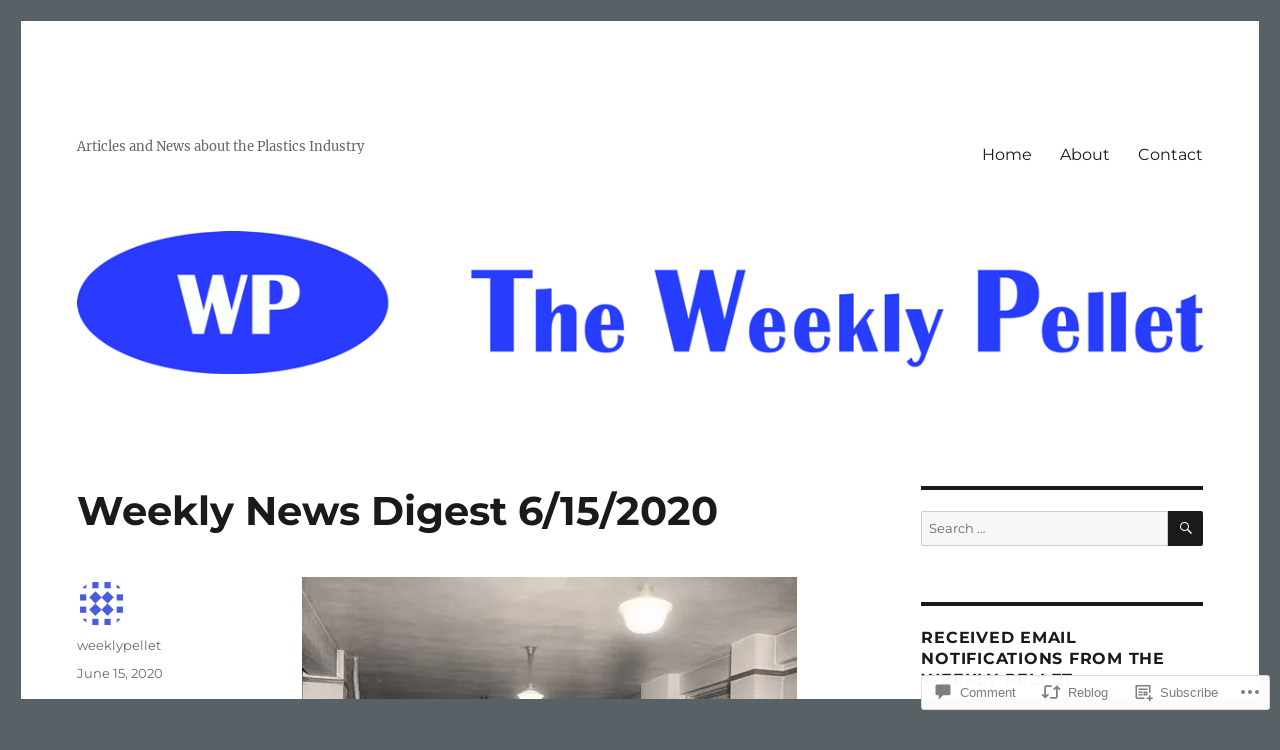

--- FILE ---
content_type: text/html; charset=UTF-8
request_url: https://weeklypellet.com/2020/06/15/weekly-news-digest-6-15-2020/
body_size: 25860
content:
<!DOCTYPE html>
<html lang="en" class="no-js">
<head>
	<meta charset="UTF-8">
	<meta name="viewport" content="width=device-width, initial-scale=1">
	<link rel="profile" href="https://gmpg.org/xfn/11">
		<link rel="pingback" href="https://weeklypellet.com/xmlrpc.php">
		<script>(function(html){html.className = html.className.replace(/\bno-js\b/,'js')})(document.documentElement);</script>
<title>Weekly News Digest 6/15/2020</title>
<meta name='robots' content='max-image-preview:large' />

<!-- Async WordPress.com Remote Login -->
<script id="wpcom_remote_login_js">
var wpcom_remote_login_extra_auth = '';
function wpcom_remote_login_remove_dom_node_id( element_id ) {
	var dom_node = document.getElementById( element_id );
	if ( dom_node ) { dom_node.parentNode.removeChild( dom_node ); }
}
function wpcom_remote_login_remove_dom_node_classes( class_name ) {
	var dom_nodes = document.querySelectorAll( '.' + class_name );
	for ( var i = 0; i < dom_nodes.length; i++ ) {
		dom_nodes[ i ].parentNode.removeChild( dom_nodes[ i ] );
	}
}
function wpcom_remote_login_final_cleanup() {
	wpcom_remote_login_remove_dom_node_classes( "wpcom_remote_login_msg" );
	wpcom_remote_login_remove_dom_node_id( "wpcom_remote_login_key" );
	wpcom_remote_login_remove_dom_node_id( "wpcom_remote_login_validate" );
	wpcom_remote_login_remove_dom_node_id( "wpcom_remote_login_js" );
	wpcom_remote_login_remove_dom_node_id( "wpcom_request_access_iframe" );
	wpcom_remote_login_remove_dom_node_id( "wpcom_request_access_styles" );
}

// Watch for messages back from the remote login
window.addEventListener( "message", function( e ) {
	if ( e.origin === "https://r-login.wordpress.com" ) {
		var data = {};
		try {
			data = JSON.parse( e.data );
		} catch( e ) {
			wpcom_remote_login_final_cleanup();
			return;
		}

		if ( data.msg === 'LOGIN' ) {
			// Clean up the login check iframe
			wpcom_remote_login_remove_dom_node_id( "wpcom_remote_login_key" );

			var id_regex = new RegExp( /^[0-9]+$/ );
			var token_regex = new RegExp( /^.*|.*|.*$/ );
			if (
				token_regex.test( data.token )
				&& id_regex.test( data.wpcomid )
			) {
				// We have everything we need to ask for a login
				var script = document.createElement( "script" );
				script.setAttribute( "id", "wpcom_remote_login_validate" );
				script.src = '/remote-login.php?wpcom_remote_login=validate'
					+ '&wpcomid=' + data.wpcomid
					+ '&token=' + encodeURIComponent( data.token )
					+ '&host=' + window.location.protocol
					+ '//' + window.location.hostname
					+ '&postid=3009'
					+ '&is_singular=1';
				document.body.appendChild( script );
			}

			return;
		}

		// Safari ITP, not logged in, so redirect
		if ( data.msg === 'LOGIN-REDIRECT' ) {
			window.location = 'https://wordpress.com/log-in?redirect_to=' + window.location.href;
			return;
		}

		// Safari ITP, storage access failed, remove the request
		if ( data.msg === 'LOGIN-REMOVE' ) {
			var css_zap = 'html { -webkit-transition: margin-top 1s; transition: margin-top 1s; } /* 9001 */ html { margin-top: 0 !important; } * html body { margin-top: 0 !important; } @media screen and ( max-width: 782px ) { html { margin-top: 0 !important; } * html body { margin-top: 0 !important; } }';
			var style_zap = document.createElement( 'style' );
			style_zap.type = 'text/css';
			style_zap.appendChild( document.createTextNode( css_zap ) );
			document.body.appendChild( style_zap );

			var e = document.getElementById( 'wpcom_request_access_iframe' );
			e.parentNode.removeChild( e );

			document.cookie = 'wordpress_com_login_access=denied; path=/; max-age=31536000';

			return;
		}

		// Safari ITP
		if ( data.msg === 'REQUEST_ACCESS' ) {
			console.log( 'request access: safari' );

			// Check ITP iframe enable/disable knob
			if ( wpcom_remote_login_extra_auth !== 'safari_itp_iframe' ) {
				return;
			}

			// If we are in a "private window" there is no ITP.
			var private_window = false;
			try {
				var opendb = window.openDatabase( null, null, null, null );
			} catch( e ) {
				private_window = true;
			}

			if ( private_window ) {
				console.log( 'private window' );
				return;
			}

			var iframe = document.createElement( 'iframe' );
			iframe.id = 'wpcom_request_access_iframe';
			iframe.setAttribute( 'scrolling', 'no' );
			iframe.setAttribute( 'sandbox', 'allow-storage-access-by-user-activation allow-scripts allow-same-origin allow-top-navigation-by-user-activation' );
			iframe.src = 'https://r-login.wordpress.com/remote-login.php?wpcom_remote_login=request_access&origin=' + encodeURIComponent( data.origin ) + '&wpcomid=' + encodeURIComponent( data.wpcomid );

			var css = 'html { -webkit-transition: margin-top 1s; transition: margin-top 1s; } /* 9001 */ html { margin-top: 46px !important; } * html body { margin-top: 46px !important; } @media screen and ( max-width: 660px ) { html { margin-top: 71px !important; } * html body { margin-top: 71px !important; } #wpcom_request_access_iframe { display: block; height: 71px !important; } } #wpcom_request_access_iframe { border: 0px; height: 46px; position: fixed; top: 0; left: 0; width: 100%; min-width: 100%; z-index: 99999; background: #23282d; } ';

			var style = document.createElement( 'style' );
			style.type = 'text/css';
			style.id = 'wpcom_request_access_styles';
			style.appendChild( document.createTextNode( css ) );
			document.body.appendChild( style );

			document.body.appendChild( iframe );
		}

		if ( data.msg === 'DONE' ) {
			wpcom_remote_login_final_cleanup();
		}
	}
}, false );

// Inject the remote login iframe after the page has had a chance to load
// more critical resources
window.addEventListener( "DOMContentLoaded", function( e ) {
	var iframe = document.createElement( "iframe" );
	iframe.style.display = "none";
	iframe.setAttribute( "scrolling", "no" );
	iframe.setAttribute( "id", "wpcom_remote_login_key" );
	iframe.src = "https://r-login.wordpress.com/remote-login.php"
		+ "?wpcom_remote_login=key"
		+ "&origin=aHR0cHM6Ly93ZWVrbHlwZWxsZXQuY29t"
		+ "&wpcomid=112691178"
		+ "&time=" + Math.floor( Date.now() / 1000 );
	document.body.appendChild( iframe );
}, false );
</script>
<link rel='dns-prefetch' href='//s0.wp.com' />
<link rel='dns-prefetch' href='//widgets.wp.com' />
<link rel='dns-prefetch' href='//wordpress.com' />
<link rel="alternate" type="application/rss+xml" title=" &raquo; Feed" href="https://weeklypellet.com/feed/" />
<link rel="alternate" type="application/rss+xml" title=" &raquo; Comments Feed" href="https://weeklypellet.com/comments/feed/" />
<link rel="alternate" type="application/rss+xml" title=" &raquo; Weekly News Digest&nbsp;6/15/2020 Comments Feed" href="https://weeklypellet.com/2020/06/15/weekly-news-digest-6-15-2020/feed/" />
	<script type="text/javascript">
		/* <![CDATA[ */
		function addLoadEvent(func) {
			var oldonload = window.onload;
			if (typeof window.onload != 'function') {
				window.onload = func;
			} else {
				window.onload = function () {
					oldonload();
					func();
				}
			}
		}
		/* ]]> */
	</script>
	<link crossorigin='anonymous' rel='stylesheet' id='all-css-0-1' href='/_static/??/wp-content/mu-plugins/jetpack-plugin/moon/modules/theme-tools/compat/twentysixteen.css,/wp-content/mu-plugins/likes/jetpack-likes.css?m=1753284714j&cssminify=yes' type='text/css' media='all' />
<style id='wp-emoji-styles-inline-css'>

	img.wp-smiley, img.emoji {
		display: inline !important;
		border: none !important;
		box-shadow: none !important;
		height: 1em !important;
		width: 1em !important;
		margin: 0 0.07em !important;
		vertical-align: -0.1em !important;
		background: none !important;
		padding: 0 !important;
	}
/*# sourceURL=wp-emoji-styles-inline-css */
</style>
<link crossorigin='anonymous' rel='stylesheet' id='all-css-2-1' href='/wp-content/plugins/gutenberg-core/v22.2.0/build/styles/block-library/style.css?m=1764855221i&cssminify=yes' type='text/css' media='all' />
<style id='wp-block-library-inline-css'>
.has-text-align-justify {
	text-align:justify;
}
.has-text-align-justify{text-align:justify;}

/*# sourceURL=wp-block-library-inline-css */
</style><style id='global-styles-inline-css'>
:root{--wp--preset--aspect-ratio--square: 1;--wp--preset--aspect-ratio--4-3: 4/3;--wp--preset--aspect-ratio--3-4: 3/4;--wp--preset--aspect-ratio--3-2: 3/2;--wp--preset--aspect-ratio--2-3: 2/3;--wp--preset--aspect-ratio--16-9: 16/9;--wp--preset--aspect-ratio--9-16: 9/16;--wp--preset--color--black: #000000;--wp--preset--color--cyan-bluish-gray: #abb8c3;--wp--preset--color--white: #fff;--wp--preset--color--pale-pink: #f78da7;--wp--preset--color--vivid-red: #cf2e2e;--wp--preset--color--luminous-vivid-orange: #ff6900;--wp--preset--color--luminous-vivid-amber: #fcb900;--wp--preset--color--light-green-cyan: #7bdcb5;--wp--preset--color--vivid-green-cyan: #00d084;--wp--preset--color--pale-cyan-blue: #8ed1fc;--wp--preset--color--vivid-cyan-blue: #0693e3;--wp--preset--color--vivid-purple: #9b51e0;--wp--preset--color--dark-gray: #1a1a1a;--wp--preset--color--medium-gray: #686868;--wp--preset--color--light-gray: #e5e5e5;--wp--preset--color--blue-gray: #4d545c;--wp--preset--color--bright-blue: #007acc;--wp--preset--color--light-blue: #9adffd;--wp--preset--color--dark-brown: #402b30;--wp--preset--color--medium-brown: #774e24;--wp--preset--color--dark-red: #640c1f;--wp--preset--color--bright-red: #ff675f;--wp--preset--color--yellow: #ffef8e;--wp--preset--gradient--vivid-cyan-blue-to-vivid-purple: linear-gradient(135deg,rgb(6,147,227) 0%,rgb(155,81,224) 100%);--wp--preset--gradient--light-green-cyan-to-vivid-green-cyan: linear-gradient(135deg,rgb(122,220,180) 0%,rgb(0,208,130) 100%);--wp--preset--gradient--luminous-vivid-amber-to-luminous-vivid-orange: linear-gradient(135deg,rgb(252,185,0) 0%,rgb(255,105,0) 100%);--wp--preset--gradient--luminous-vivid-orange-to-vivid-red: linear-gradient(135deg,rgb(255,105,0) 0%,rgb(207,46,46) 100%);--wp--preset--gradient--very-light-gray-to-cyan-bluish-gray: linear-gradient(135deg,rgb(238,238,238) 0%,rgb(169,184,195) 100%);--wp--preset--gradient--cool-to-warm-spectrum: linear-gradient(135deg,rgb(74,234,220) 0%,rgb(151,120,209) 20%,rgb(207,42,186) 40%,rgb(238,44,130) 60%,rgb(251,105,98) 80%,rgb(254,248,76) 100%);--wp--preset--gradient--blush-light-purple: linear-gradient(135deg,rgb(255,206,236) 0%,rgb(152,150,240) 100%);--wp--preset--gradient--blush-bordeaux: linear-gradient(135deg,rgb(254,205,165) 0%,rgb(254,45,45) 50%,rgb(107,0,62) 100%);--wp--preset--gradient--luminous-dusk: linear-gradient(135deg,rgb(255,203,112) 0%,rgb(199,81,192) 50%,rgb(65,88,208) 100%);--wp--preset--gradient--pale-ocean: linear-gradient(135deg,rgb(255,245,203) 0%,rgb(182,227,212) 50%,rgb(51,167,181) 100%);--wp--preset--gradient--electric-grass: linear-gradient(135deg,rgb(202,248,128) 0%,rgb(113,206,126) 100%);--wp--preset--gradient--midnight: linear-gradient(135deg,rgb(2,3,129) 0%,rgb(40,116,252) 100%);--wp--preset--font-size--small: 13px;--wp--preset--font-size--medium: 20px;--wp--preset--font-size--large: 36px;--wp--preset--font-size--x-large: 42px;--wp--preset--font-family--albert-sans: 'Albert Sans', sans-serif;--wp--preset--font-family--alegreya: Alegreya, serif;--wp--preset--font-family--arvo: Arvo, serif;--wp--preset--font-family--bodoni-moda: 'Bodoni Moda', serif;--wp--preset--font-family--bricolage-grotesque: 'Bricolage Grotesque', sans-serif;--wp--preset--font-family--cabin: Cabin, sans-serif;--wp--preset--font-family--chivo: Chivo, sans-serif;--wp--preset--font-family--commissioner: Commissioner, sans-serif;--wp--preset--font-family--cormorant: Cormorant, serif;--wp--preset--font-family--courier-prime: 'Courier Prime', monospace;--wp--preset--font-family--crimson-pro: 'Crimson Pro', serif;--wp--preset--font-family--dm-mono: 'DM Mono', monospace;--wp--preset--font-family--dm-sans: 'DM Sans', sans-serif;--wp--preset--font-family--dm-serif-display: 'DM Serif Display', serif;--wp--preset--font-family--domine: Domine, serif;--wp--preset--font-family--eb-garamond: 'EB Garamond', serif;--wp--preset--font-family--epilogue: Epilogue, sans-serif;--wp--preset--font-family--fahkwang: Fahkwang, sans-serif;--wp--preset--font-family--figtree: Figtree, sans-serif;--wp--preset--font-family--fira-sans: 'Fira Sans', sans-serif;--wp--preset--font-family--fjalla-one: 'Fjalla One', sans-serif;--wp--preset--font-family--fraunces: Fraunces, serif;--wp--preset--font-family--gabarito: Gabarito, system-ui;--wp--preset--font-family--ibm-plex-mono: 'IBM Plex Mono', monospace;--wp--preset--font-family--ibm-plex-sans: 'IBM Plex Sans', sans-serif;--wp--preset--font-family--ibarra-real-nova: 'Ibarra Real Nova', serif;--wp--preset--font-family--instrument-serif: 'Instrument Serif', serif;--wp--preset--font-family--inter: Inter, sans-serif;--wp--preset--font-family--josefin-sans: 'Josefin Sans', sans-serif;--wp--preset--font-family--jost: Jost, sans-serif;--wp--preset--font-family--libre-baskerville: 'Libre Baskerville', serif;--wp--preset--font-family--libre-franklin: 'Libre Franklin', sans-serif;--wp--preset--font-family--literata: Literata, serif;--wp--preset--font-family--lora: Lora, serif;--wp--preset--font-family--merriweather: Merriweather, serif;--wp--preset--font-family--montserrat: Montserrat, sans-serif;--wp--preset--font-family--newsreader: Newsreader, serif;--wp--preset--font-family--noto-sans-mono: 'Noto Sans Mono', sans-serif;--wp--preset--font-family--nunito: Nunito, sans-serif;--wp--preset--font-family--open-sans: 'Open Sans', sans-serif;--wp--preset--font-family--overpass: Overpass, sans-serif;--wp--preset--font-family--pt-serif: 'PT Serif', serif;--wp--preset--font-family--petrona: Petrona, serif;--wp--preset--font-family--piazzolla: Piazzolla, serif;--wp--preset--font-family--playfair-display: 'Playfair Display', serif;--wp--preset--font-family--plus-jakarta-sans: 'Plus Jakarta Sans', sans-serif;--wp--preset--font-family--poppins: Poppins, sans-serif;--wp--preset--font-family--raleway: Raleway, sans-serif;--wp--preset--font-family--roboto: Roboto, sans-serif;--wp--preset--font-family--roboto-slab: 'Roboto Slab', serif;--wp--preset--font-family--rubik: Rubik, sans-serif;--wp--preset--font-family--rufina: Rufina, serif;--wp--preset--font-family--sora: Sora, sans-serif;--wp--preset--font-family--source-sans-3: 'Source Sans 3', sans-serif;--wp--preset--font-family--source-serif-4: 'Source Serif 4', serif;--wp--preset--font-family--space-mono: 'Space Mono', monospace;--wp--preset--font-family--syne: Syne, sans-serif;--wp--preset--font-family--texturina: Texturina, serif;--wp--preset--font-family--urbanist: Urbanist, sans-serif;--wp--preset--font-family--work-sans: 'Work Sans', sans-serif;--wp--preset--spacing--20: 0.44rem;--wp--preset--spacing--30: 0.67rem;--wp--preset--spacing--40: 1rem;--wp--preset--spacing--50: 1.5rem;--wp--preset--spacing--60: 2.25rem;--wp--preset--spacing--70: 3.38rem;--wp--preset--spacing--80: 5.06rem;--wp--preset--shadow--natural: 6px 6px 9px rgba(0, 0, 0, 0.2);--wp--preset--shadow--deep: 12px 12px 50px rgba(0, 0, 0, 0.4);--wp--preset--shadow--sharp: 6px 6px 0px rgba(0, 0, 0, 0.2);--wp--preset--shadow--outlined: 6px 6px 0px -3px rgb(255, 255, 255), 6px 6px rgb(0, 0, 0);--wp--preset--shadow--crisp: 6px 6px 0px rgb(0, 0, 0);}:where(.is-layout-flex){gap: 0.5em;}:where(.is-layout-grid){gap: 0.5em;}body .is-layout-flex{display: flex;}.is-layout-flex{flex-wrap: wrap;align-items: center;}.is-layout-flex > :is(*, div){margin: 0;}body .is-layout-grid{display: grid;}.is-layout-grid > :is(*, div){margin: 0;}:where(.wp-block-columns.is-layout-flex){gap: 2em;}:where(.wp-block-columns.is-layout-grid){gap: 2em;}:where(.wp-block-post-template.is-layout-flex){gap: 1.25em;}:where(.wp-block-post-template.is-layout-grid){gap: 1.25em;}.has-black-color{color: var(--wp--preset--color--black) !important;}.has-cyan-bluish-gray-color{color: var(--wp--preset--color--cyan-bluish-gray) !important;}.has-white-color{color: var(--wp--preset--color--white) !important;}.has-pale-pink-color{color: var(--wp--preset--color--pale-pink) !important;}.has-vivid-red-color{color: var(--wp--preset--color--vivid-red) !important;}.has-luminous-vivid-orange-color{color: var(--wp--preset--color--luminous-vivid-orange) !important;}.has-luminous-vivid-amber-color{color: var(--wp--preset--color--luminous-vivid-amber) !important;}.has-light-green-cyan-color{color: var(--wp--preset--color--light-green-cyan) !important;}.has-vivid-green-cyan-color{color: var(--wp--preset--color--vivid-green-cyan) !important;}.has-pale-cyan-blue-color{color: var(--wp--preset--color--pale-cyan-blue) !important;}.has-vivid-cyan-blue-color{color: var(--wp--preset--color--vivid-cyan-blue) !important;}.has-vivid-purple-color{color: var(--wp--preset--color--vivid-purple) !important;}.has-black-background-color{background-color: var(--wp--preset--color--black) !important;}.has-cyan-bluish-gray-background-color{background-color: var(--wp--preset--color--cyan-bluish-gray) !important;}.has-white-background-color{background-color: var(--wp--preset--color--white) !important;}.has-pale-pink-background-color{background-color: var(--wp--preset--color--pale-pink) !important;}.has-vivid-red-background-color{background-color: var(--wp--preset--color--vivid-red) !important;}.has-luminous-vivid-orange-background-color{background-color: var(--wp--preset--color--luminous-vivid-orange) !important;}.has-luminous-vivid-amber-background-color{background-color: var(--wp--preset--color--luminous-vivid-amber) !important;}.has-light-green-cyan-background-color{background-color: var(--wp--preset--color--light-green-cyan) !important;}.has-vivid-green-cyan-background-color{background-color: var(--wp--preset--color--vivid-green-cyan) !important;}.has-pale-cyan-blue-background-color{background-color: var(--wp--preset--color--pale-cyan-blue) !important;}.has-vivid-cyan-blue-background-color{background-color: var(--wp--preset--color--vivid-cyan-blue) !important;}.has-vivid-purple-background-color{background-color: var(--wp--preset--color--vivid-purple) !important;}.has-black-border-color{border-color: var(--wp--preset--color--black) !important;}.has-cyan-bluish-gray-border-color{border-color: var(--wp--preset--color--cyan-bluish-gray) !important;}.has-white-border-color{border-color: var(--wp--preset--color--white) !important;}.has-pale-pink-border-color{border-color: var(--wp--preset--color--pale-pink) !important;}.has-vivid-red-border-color{border-color: var(--wp--preset--color--vivid-red) !important;}.has-luminous-vivid-orange-border-color{border-color: var(--wp--preset--color--luminous-vivid-orange) !important;}.has-luminous-vivid-amber-border-color{border-color: var(--wp--preset--color--luminous-vivid-amber) !important;}.has-light-green-cyan-border-color{border-color: var(--wp--preset--color--light-green-cyan) !important;}.has-vivid-green-cyan-border-color{border-color: var(--wp--preset--color--vivid-green-cyan) !important;}.has-pale-cyan-blue-border-color{border-color: var(--wp--preset--color--pale-cyan-blue) !important;}.has-vivid-cyan-blue-border-color{border-color: var(--wp--preset--color--vivid-cyan-blue) !important;}.has-vivid-purple-border-color{border-color: var(--wp--preset--color--vivid-purple) !important;}.has-vivid-cyan-blue-to-vivid-purple-gradient-background{background: var(--wp--preset--gradient--vivid-cyan-blue-to-vivid-purple) !important;}.has-light-green-cyan-to-vivid-green-cyan-gradient-background{background: var(--wp--preset--gradient--light-green-cyan-to-vivid-green-cyan) !important;}.has-luminous-vivid-amber-to-luminous-vivid-orange-gradient-background{background: var(--wp--preset--gradient--luminous-vivid-amber-to-luminous-vivid-orange) !important;}.has-luminous-vivid-orange-to-vivid-red-gradient-background{background: var(--wp--preset--gradient--luminous-vivid-orange-to-vivid-red) !important;}.has-very-light-gray-to-cyan-bluish-gray-gradient-background{background: var(--wp--preset--gradient--very-light-gray-to-cyan-bluish-gray) !important;}.has-cool-to-warm-spectrum-gradient-background{background: var(--wp--preset--gradient--cool-to-warm-spectrum) !important;}.has-blush-light-purple-gradient-background{background: var(--wp--preset--gradient--blush-light-purple) !important;}.has-blush-bordeaux-gradient-background{background: var(--wp--preset--gradient--blush-bordeaux) !important;}.has-luminous-dusk-gradient-background{background: var(--wp--preset--gradient--luminous-dusk) !important;}.has-pale-ocean-gradient-background{background: var(--wp--preset--gradient--pale-ocean) !important;}.has-electric-grass-gradient-background{background: var(--wp--preset--gradient--electric-grass) !important;}.has-midnight-gradient-background{background: var(--wp--preset--gradient--midnight) !important;}.has-small-font-size{font-size: var(--wp--preset--font-size--small) !important;}.has-medium-font-size{font-size: var(--wp--preset--font-size--medium) !important;}.has-large-font-size{font-size: var(--wp--preset--font-size--large) !important;}.has-x-large-font-size{font-size: var(--wp--preset--font-size--x-large) !important;}.has-albert-sans-font-family{font-family: var(--wp--preset--font-family--albert-sans) !important;}.has-alegreya-font-family{font-family: var(--wp--preset--font-family--alegreya) !important;}.has-arvo-font-family{font-family: var(--wp--preset--font-family--arvo) !important;}.has-bodoni-moda-font-family{font-family: var(--wp--preset--font-family--bodoni-moda) !important;}.has-bricolage-grotesque-font-family{font-family: var(--wp--preset--font-family--bricolage-grotesque) !important;}.has-cabin-font-family{font-family: var(--wp--preset--font-family--cabin) !important;}.has-chivo-font-family{font-family: var(--wp--preset--font-family--chivo) !important;}.has-commissioner-font-family{font-family: var(--wp--preset--font-family--commissioner) !important;}.has-cormorant-font-family{font-family: var(--wp--preset--font-family--cormorant) !important;}.has-courier-prime-font-family{font-family: var(--wp--preset--font-family--courier-prime) !important;}.has-crimson-pro-font-family{font-family: var(--wp--preset--font-family--crimson-pro) !important;}.has-dm-mono-font-family{font-family: var(--wp--preset--font-family--dm-mono) !important;}.has-dm-sans-font-family{font-family: var(--wp--preset--font-family--dm-sans) !important;}.has-dm-serif-display-font-family{font-family: var(--wp--preset--font-family--dm-serif-display) !important;}.has-domine-font-family{font-family: var(--wp--preset--font-family--domine) !important;}.has-eb-garamond-font-family{font-family: var(--wp--preset--font-family--eb-garamond) !important;}.has-epilogue-font-family{font-family: var(--wp--preset--font-family--epilogue) !important;}.has-fahkwang-font-family{font-family: var(--wp--preset--font-family--fahkwang) !important;}.has-figtree-font-family{font-family: var(--wp--preset--font-family--figtree) !important;}.has-fira-sans-font-family{font-family: var(--wp--preset--font-family--fira-sans) !important;}.has-fjalla-one-font-family{font-family: var(--wp--preset--font-family--fjalla-one) !important;}.has-fraunces-font-family{font-family: var(--wp--preset--font-family--fraunces) !important;}.has-gabarito-font-family{font-family: var(--wp--preset--font-family--gabarito) !important;}.has-ibm-plex-mono-font-family{font-family: var(--wp--preset--font-family--ibm-plex-mono) !important;}.has-ibm-plex-sans-font-family{font-family: var(--wp--preset--font-family--ibm-plex-sans) !important;}.has-ibarra-real-nova-font-family{font-family: var(--wp--preset--font-family--ibarra-real-nova) !important;}.has-instrument-serif-font-family{font-family: var(--wp--preset--font-family--instrument-serif) !important;}.has-inter-font-family{font-family: var(--wp--preset--font-family--inter) !important;}.has-josefin-sans-font-family{font-family: var(--wp--preset--font-family--josefin-sans) !important;}.has-jost-font-family{font-family: var(--wp--preset--font-family--jost) !important;}.has-libre-baskerville-font-family{font-family: var(--wp--preset--font-family--libre-baskerville) !important;}.has-libre-franklin-font-family{font-family: var(--wp--preset--font-family--libre-franklin) !important;}.has-literata-font-family{font-family: var(--wp--preset--font-family--literata) !important;}.has-lora-font-family{font-family: var(--wp--preset--font-family--lora) !important;}.has-merriweather-font-family{font-family: var(--wp--preset--font-family--merriweather) !important;}.has-montserrat-font-family{font-family: var(--wp--preset--font-family--montserrat) !important;}.has-newsreader-font-family{font-family: var(--wp--preset--font-family--newsreader) !important;}.has-noto-sans-mono-font-family{font-family: var(--wp--preset--font-family--noto-sans-mono) !important;}.has-nunito-font-family{font-family: var(--wp--preset--font-family--nunito) !important;}.has-open-sans-font-family{font-family: var(--wp--preset--font-family--open-sans) !important;}.has-overpass-font-family{font-family: var(--wp--preset--font-family--overpass) !important;}.has-pt-serif-font-family{font-family: var(--wp--preset--font-family--pt-serif) !important;}.has-petrona-font-family{font-family: var(--wp--preset--font-family--petrona) !important;}.has-piazzolla-font-family{font-family: var(--wp--preset--font-family--piazzolla) !important;}.has-playfair-display-font-family{font-family: var(--wp--preset--font-family--playfair-display) !important;}.has-plus-jakarta-sans-font-family{font-family: var(--wp--preset--font-family--plus-jakarta-sans) !important;}.has-poppins-font-family{font-family: var(--wp--preset--font-family--poppins) !important;}.has-raleway-font-family{font-family: var(--wp--preset--font-family--raleway) !important;}.has-roboto-font-family{font-family: var(--wp--preset--font-family--roboto) !important;}.has-roboto-slab-font-family{font-family: var(--wp--preset--font-family--roboto-slab) !important;}.has-rubik-font-family{font-family: var(--wp--preset--font-family--rubik) !important;}.has-rufina-font-family{font-family: var(--wp--preset--font-family--rufina) !important;}.has-sora-font-family{font-family: var(--wp--preset--font-family--sora) !important;}.has-source-sans-3-font-family{font-family: var(--wp--preset--font-family--source-sans-3) !important;}.has-source-serif-4-font-family{font-family: var(--wp--preset--font-family--source-serif-4) !important;}.has-space-mono-font-family{font-family: var(--wp--preset--font-family--space-mono) !important;}.has-syne-font-family{font-family: var(--wp--preset--font-family--syne) !important;}.has-texturina-font-family{font-family: var(--wp--preset--font-family--texturina) !important;}.has-urbanist-font-family{font-family: var(--wp--preset--font-family--urbanist) !important;}.has-work-sans-font-family{font-family: var(--wp--preset--font-family--work-sans) !important;}
/*# sourceURL=global-styles-inline-css */
</style>

<style id='classic-theme-styles-inline-css'>
/*! This file is auto-generated */
.wp-block-button__link{color:#fff;background-color:#32373c;border-radius:9999px;box-shadow:none;text-decoration:none;padding:calc(.667em + 2px) calc(1.333em + 2px);font-size:1.125em}.wp-block-file__button{background:#32373c;color:#fff;text-decoration:none}
/*# sourceURL=/wp-includes/css/classic-themes.min.css */
</style>
<link crossorigin='anonymous' rel='stylesheet' id='all-css-4-1' href='/_static/??-eJx9jkEOwjAMBD9EcMqBckE8BSWpBSl1EsVO+/26qrgA4mLJuzv2wlJMyEkwCVAzZWqPmBhCrqg6FSegCcIhOpyQNHYMzAf4jS1FGeN9qchsdFJsZOSpIP/jRpTiwsuotJ/YDaCc09u8z5iGXME1yeREYvjCgGsA3+I0wIzV62sVt878uW9lbnTt+rO1p76zl3EFmp5j4Q==&cssminify=yes' type='text/css' media='all' />
<link rel='stylesheet' id='verbum-gutenberg-css-css' href='https://widgets.wp.com/verbum-block-editor/block-editor.css?ver=1738686361' media='all' />
<link crossorigin='anonymous' rel='stylesheet' id='all-css-6-1' href='/_static/??-eJyNkNEOwiAMRX9IbNSZ+WL8FMNInWxQCHSZ+3uLM2ZRH/bWe7i9vQHGqEwgRmLwg4puaC1lMMF7QcrZHkXlL7IVsgELFNjKdv4M88Mik+/oJSEODfAoYMr2wYgENzFk8JiSHVGLLZXjWfnChWqetaWSG5xm/RO+KNwhR236twYfAsFVdqFFwjSX/Duub5x5crjeXj6tccH0rxMXf97Vx8P+VNW7qnsCoUWOsg==&cssminify=yes' type='text/css' media='all' />
<link crossorigin='anonymous' rel='stylesheet' id='all-css-12-1' href='/_static/??-eJx9y0EOwjAMRNELYUxEK7FBnKWNTAhK7Kh2lPb2pGyADbv5Iz1sBbywERvagzIpljqjtX5sGlcjYvSqqLYlgla85GPvA37BXKGkGiIrLjQnCX2Gt/rkPxRIIImfLAr/BNzTFJed3vLVjW4YT2fnLs8X8DhDqQ==&cssminify=yes' type='text/css' media='all' />
<style id='jetpack-global-styles-frontend-style-inline-css'>
:root { --font-headings: unset; --font-base: unset; --font-headings-default: -apple-system,BlinkMacSystemFont,"Segoe UI",Roboto,Oxygen-Sans,Ubuntu,Cantarell,"Helvetica Neue",sans-serif; --font-base-default: -apple-system,BlinkMacSystemFont,"Segoe UI",Roboto,Oxygen-Sans,Ubuntu,Cantarell,"Helvetica Neue",sans-serif;}
/*# sourceURL=jetpack-global-styles-frontend-style-inline-css */
</style>
<link crossorigin='anonymous' rel='stylesheet' id='all-css-14-1' href='/_static/??-eJyNjcEKwjAQRH/IuFRT6kX8FNkmS5K6yQY3Qfx7bfEiXrwM82B4A49qnJRGpUHupnIPqSgs1Cq624chi6zhO5OCRryTR++fW00l7J3qDv43XVNxoOISsmEJol/wY2uR8vs3WggsM/I6uOTzMI3Hw8lOg11eUT1JKA==&cssminify=yes' type='text/css' media='all' />
<script id="wpcom-actionbar-placeholder-js-extra">
var actionbardata = {"siteID":"112691178","postID":"3009","siteURL":"https://weeklypellet.com","xhrURL":"https://weeklypellet.com/wp-admin/admin-ajax.php","nonce":"b199b3234a","isLoggedIn":"","statusMessage":"","subsEmailDefault":"instantly","proxyScriptUrl":"https://s0.wp.com/wp-content/js/wpcom-proxy-request.js?m=1513050504i&amp;ver=20211021","shortlink":"https://wp.me/p7CQ7E-Mx","i18n":{"followedText":"New posts from this site will now appear in your \u003Ca href=\"https://wordpress.com/reader\"\u003EReader\u003C/a\u003E","foldBar":"Collapse this bar","unfoldBar":"Expand this bar","shortLinkCopied":"Shortlink copied to clipboard."}};
//# sourceURL=wpcom-actionbar-placeholder-js-extra
</script>
<script id="jetpack-mu-wpcom-settings-js-before">
var JETPACK_MU_WPCOM_SETTINGS = {"assetsUrl":"https://s0.wp.com/wp-content/mu-plugins/jetpack-mu-wpcom-plugin/moon/jetpack_vendor/automattic/jetpack-mu-wpcom/src/build/"};
//# sourceURL=jetpack-mu-wpcom-settings-js-before
</script>
<script crossorigin='anonymous' type='text/javascript'  src='/_static/??/wp-content/js/rlt-proxy.js,/wp-content/themes/pub/twentysixteen/js/html5.js?m=1720530689j'></script>
<script id="rlt-proxy-js-after">
	rltInitialize( {"token":null,"iframeOrigins":["https:\/\/widgets.wp.com"]} );
//# sourceURL=rlt-proxy-js-after
</script>
<link rel="EditURI" type="application/rsd+xml" title="RSD" href="https://weeklypellet.wordpress.com/xmlrpc.php?rsd" />
<meta name="generator" content="WordPress.com" />
<link rel="canonical" href="https://weeklypellet.com/2020/06/15/weekly-news-digest-6-15-2020/" />
<link rel='shortlink' href='https://wp.me/p7CQ7E-Mx' />
<link rel="alternate" type="application/json+oembed" href="https://public-api.wordpress.com/oembed/?format=json&amp;url=https%3A%2F%2Fweeklypellet.com%2F2020%2F06%2F15%2Fweekly-news-digest-6-15-2020%2F&amp;for=wpcom-auto-discovery" /><link rel="alternate" type="application/xml+oembed" href="https://public-api.wordpress.com/oembed/?format=xml&amp;url=https%3A%2F%2Fweeklypellet.com%2F2020%2F06%2F15%2Fweekly-news-digest-6-15-2020%2F&amp;for=wpcom-auto-discovery" />
<!-- Jetpack Open Graph Tags -->
<meta property="og:type" content="article" />
<meta property="og:title" content="Weekly News Digest 6/15/2020" />
<meta property="og:url" content="https://weeklypellet.com/2020/06/15/weekly-news-digest-6-15-2020/" />
<meta property="og:description" content="Weekly Resin Report: Recovery in full swing at trading desk The Plastics Exchange Market Update June 5, 2020 Prices of all volume commodity resins appear to have bottomed out Mitsui Chemicals start…" />
<meta property="article:published_time" content="2020-06-15T06:00:12+00:00" />
<meta property="article:modified_time" content="2020-06-12T20:36:09+00:00" />
<meta property="og:image" content="https://weeklypellet.com/wp-content/uploads/2016/07/newsroom-1920s-the.jpg" />
<meta property="og:image:width" content="495" />
<meta property="og:image:height" content="398" />
<meta property="og:image:alt" content="Newsroom-1920s-the" />
<meta property="og:locale" content="en_US" />
<meta property="article:publisher" content="https://www.facebook.com/WordPresscom" />
<meta name="twitter:text:title" content="Weekly News Digest&nbsp;6/15/2020" />
<meta name="twitter:image" content="https://weeklypellet.com/wp-content/uploads/2016/07/newsroom-1920s-the.jpg?w=640" />
<meta name="twitter:image:alt" content="Newsroom-1920s-the" />
<meta name="twitter:card" content="summary_large_image" />

<!-- End Jetpack Open Graph Tags -->
<link rel="shortcut icon" type="image/x-icon" href="https://s0.wp.com/i/favicon.ico?m=1713425267i" sizes="16x16 24x24 32x32 48x48" />
<link rel="icon" type="image/x-icon" href="https://s0.wp.com/i/favicon.ico?m=1713425267i" sizes="16x16 24x24 32x32 48x48" />
<link rel="apple-touch-icon" href="https://s0.wp.com/i/webclip.png?m=1713868326i" />
<link rel="search" type="application/opensearchdescription+xml" href="https://weeklypellet.com/osd.xml" title="" />
<link rel="search" type="application/opensearchdescription+xml" href="https://s1.wp.com/opensearch.xml" title="WordPress.com" />
<meta name="theme-color" content="#576166" />
<meta name="description" content="Weekly Resin Report: Recovery in full swing at trading desk The Plastics Exchange Market Update June 5, 2020 Prices of all volume commodity resins appear to have bottomed out Mitsui Chemicals starts operations at European PP compounds plant Ascend acquires two compounders in China Formosa to idle Port Comfort TX HDPE plant for maintenance Indorama&hellip;" />
<style id="custom-background-css">
body.custom-background { background-color: #576166; }
</style>
	<style type="text/css" id="custom-colors-css">	input[type="text"],
	input[type="email"],
	input[type="url"],
	input[type="password"],
	input[type="search"],
	input[type="tel"],
	input[type="number"],
	textarea {
		background: #f7f7f7;
		color: #686868;
	}

	input[type="text"]:focus,
	input[type="email"]:focus,
	input[type="url"]:focus,
	input[type="password"]:focus,
	input[type="search"]:focus,
	input[type="tel"]:focus,
	input[type="number"]:focus,
	textarea:focus {
		background-color: #fff;
		color: #1a1a1a;
	}
body { background-color: #576166;}
.site,
		.main-navigation ul ul li { background-color: #ffffff;}
body #infinite-footer .container { background-color: #ffffff;}
body #infinite-footer .container { background-color: rgba( 255, 255, 255, 0.9 );}
.main-navigation ul ul:after { border-top-color: #ffffff;}
.main-navigation ul ul:after { border-bottom-color: #ffffff;}
mark,
		ins,
		button,
		button[disabled]:hover,
		button[disabled]:focus,
		input[type="button"],
		input[type="button"][disabled]:hover,
		input[type="button"][disabled]:focus,
		input[type="reset"],
		input[type="reset"][disabled]:hover,
		input[type="reset"][disabled]:focus,
		input[type="submit"],
		input[type="submit"][disabled]:hover,
		input[type="submit"][disabled]:focus,
		.menu-toggle.toggled-on,
		.menu-toggle.toggled-on:hover,
		.menu-toggle.toggled-on:focus,
		.pagination .prev,
		.pagination .next,
		.pagination .prev:hover,
		.pagination .prev:focus,
		.pagination .next:hover,
		.pagination .next:focus,
		.pagination .nav-links:before,
		.pagination .nav-links:after,
		.widget_calendar tbody a,
		.widget_calendar tbody a:hover,
		.widget_calendar tbody a:focus,
		.page-links a,
		.page-links a:hover,
		.page-links a:focus,
		.site-main #infinite-handle span,
		.wp-block-button .wp-block-button__link:active,
		.wp-block-button .wp-block-button__link:focus,
		.wp-block-button .wp-block-button__link:hover,
		.is-style-outline>.wp-block-button__link:not(.has-text-color):active,
		.is-style-outline>.wp-block-button__link:not(.has-text-color):focus,
		.is-style-outline>.wp-block-button__link:not(.has-text-color):hover { color: #ffffff;}
.menu-toggle:hover,
		.menu-toggle:focus,
		a,
		.main-navigation a:hover,
		.main-navigation a:focus,
		.dropdown-toggle:hover,
		.dropdown-toggle:focus,
		.social-navigation a:hover:before,
		.social-navigation a:focus:before,
		.post-navigation a:hover .post-title,
		.post-navigation a:focus .post-title,
		.tagcloud a:hover,
		.tagcloud a:focus,
		.site-branding .site-title a:hover,
		.site-branding .site-title a:focus,
		.entry-title a:hover,
		.entry-title a:focus,
		.entry-footer a:hover,
		.entry-footer a:focus,
		.comment-metadata a:hover,
		.comment-metadata a:focus,
		.pingback .comment-edit-link:hover,
		.pingback .comment-edit-link:focus,
		.comment-reply-link,
		.comment-reply-link:hover,
		.comment-reply-link:focus,
		.required,
		.site-info a:hover,
		.site-info a:focus,
		.main-navigation li:hover > a,
		.main-navigation li.focus > a,
		.comments-area #respond .comment-form-service a,
		.widget_flickr #flickr_badge_uber_wrapper a,
		.widget_flickr #flickr_badge_uber_wrapper a:link,
		.widget_flickr #flickr_badge_uber_wrapper a:active,
		.widget_flickr #flickr_badge_uber_wrapper a:visited,
		.wp_widget_tag_cloud a:hover,
		.wp_widget_tag_cloud a:focus,
		body #infinite-footer .blog-info a:hover,
		body #infinite-footer .blog-info a:focus,
		body #infinite-footer .blog-info a:hover,
		body #infinite-footer .blog-info a:focus,
		body #infinite-footer .blog-credits a:hover,
		body #infinite-footer .blog-credits a:focus,
		.is-style-outline>.wp-block-button__link:not(.has-text-color) { color: #007ACC;}
mark,
		ins,
		button:hover,
		button:focus,
		input[type="button"]:hover,
		input[type="button"]:focus,
		input[type="reset"]:hover,
		input[type="reset"]:focus,
		input[type="submit"]:hover,
		input[type="submit"]:focus,
		.pagination .prev:hover,
		.pagination .prev:focus,
		.pagination .next:hover,
		.pagination .next:focus,
		.widget_calendar tbody a,
		.page-links a:hover,
		.page-links a:focus,
		#infinite-handle span:hover,
		#infinite-handle span:focus,
		.wp-block-button .wp-block-button__link { background-color: #007ACC;}
input[type="text"]:focus,
		input[type="email"]:focus,
		input[type="url"]:focus,
		input[type="password"]:focus,
		input[type="search"]:focus,
		textarea:focus,
		.tagcloud a:hover,
		.tagcloud a:focus,
		.menu-toggle:hover,
		.menu-toggle:focus,
		.comments-area #respond #comment-form-comment.active,
		.comments-area #comment-form-share-text-padder.active,
		.comments-area #respond .comment-form-fields div.comment-form-input.active,
		.wp_widget_tag_cloud a:hover,
		.wp_widget_tag_cloud a:focus,
		.wp-block-button .wp-block-button__link { border-color: #007ACC;}
body,
		blockquote cite,
		blockquote small,
		.main-navigation a,
		.menu-toggle,
		.dropdown-toggle,
		.social-navigation a,
		.post-navigation a,
		.widget-title a,
		.site-branding .site-title a,
		.entry-title a,
		.page-links > .page-links-title,
		.comment-author,
		.comment-reply-title small a:hover,
		.comment-reply-title small a:focus { color: #1A1A1A;}
blockquote,
		.menu-toggle.toggled-on,
		.menu-toggle.toggled-on:hover,
		.menu-toggle.toggled-on:focus,
		.post-navigation,
		.post-navigation div + div,
		.pagination,
		.widget,
		.page-header,
		.page-links a,
		.comments-title,
		.comment-reply-title,
		.wp-block-button .wp-block-button__link:active,
		.wp-block-button .wp-block-button__link:focus,
		.wp-block-button .wp-block-button__link:hover,
		.is-style-outline>.wp-block-button__link:not(.has-text-color):active,
		.is-style-outline>.wp-block-button__link:not(.has-text-color):focus,
		.is-style-outline>.wp-block-button__link:not(.has-text-color):hover { border-color: #1A1A1A;}
button,
		button[disabled]:hover,
		button[disabled]:focus,
		input[type="button"],
		input[type="button"][disabled]:hover,
		input[type="button"][disabled]:focus,
		input[type="reset"],
		input[type="reset"][disabled]:hover,
		input[type="reset"][disabled]:focus,
		input[type="submit"],
		input[type="submit"][disabled]:hover,
		input[type="submit"][disabled]:focus,
		.menu-toggle.toggled-on,
		.menu-toggle.toggled-on:hover,
		.menu-toggle.toggled-on:focus,
		.pagination:before,
		.pagination:after,
		.pagination .prev,
		.pagination .next,
		.page-links a,
		.site-main #infinite-handle span,
		.wp-block-button .wp-block-button__link:active,
		.wp-block-button .wp-block-button__link:focus,
		.wp-block-button .wp-block-button__link:hover,
		.is-style-outline>.wp-block-button__link:not(.has-text-color):active,
		.is-style-outline>.wp-block-button__link:not(.has-text-color):focus,
		.is-style-outline>.wp-block-button__link:not(.has-text-color):hover { background-color: #1A1A1A;}
fieldset,
		pre,
		abbr,
		acronym,
		table,
		th,
		td,
		input[type="text"],
		input[type="email"],
		input[type="url"],
		input[type="password"],
		input[type="search"],
		textarea,
		.main-navigation li,
		.main-navigation .primary-menu,
		.menu-toggle,
		.dropdown-toggle:after,
		.social-navigation a,
		.image-navigation,
		.comment-navigation,
		.tagcloud a,
		.entry-content,
		.entry-summary,
		.page-links a,
		.page-links > span,
		.comment-list article,
		.comment-list .pingback,
		.comment-list .trackback,
		.comment-reply-link,
		.no-comments,
		.main-navigation ul ul,
		.main-navigation ul ul li,
		.comments-area #respond #comment-form-comment,
		.comments-area #comment-form-share-text-padder,
		.comments-area #respond .comment-form-fields div.comment-form-input,
		.comments-area #respond .comment-form-service,
		.wp_widget_tag_cloud a,
		body #infinite-footer .container { border-color: #1a1a1a;}
fieldset,
		pre,
		abbr,
		acronym,
		table,
		th,
		td,
		input[type="text"],
		input[type="email"],
		input[type="url"],
		input[type="password"],
		input[type="search"],
		textarea,
		.main-navigation li,
		.main-navigation .primary-menu,
		.menu-toggle,
		.dropdown-toggle:after,
		.social-navigation a,
		.image-navigation,
		.comment-navigation,
		.tagcloud a,
		.entry-content,
		.entry-summary,
		.page-links a,
		.page-links > span,
		.comment-list article,
		.comment-list .pingback,
		.comment-list .trackback,
		.comment-reply-link,
		.no-comments,
		.main-navigation ul ul,
		.main-navigation ul ul li,
		.comments-area #respond #comment-form-comment,
		.comments-area #comment-form-share-text-padder,
		.comments-area #respond .comment-form-fields div.comment-form-input,
		.comments-area #respond .comment-form-service,
		.wp_widget_tag_cloud a,
		body #infinite-footer .container { border-color: rgba( 26, 26, 26, 0.2 );}
.main-navigation ul ul:before { border-top-color: #1a1a1a;}
.main-navigation ul ul:before { border-top-color: rgba( 26, 26, 26, 0.2 );}
.main-navigation ul ul:before { border-bottom-color: #1a1a1a;}
.main-navigation ul ul:before { border-bottom-color: rgba( 26, 26, 26, 0.2 );}
hr,
		code { background-color: #1a1a1a;}
hr,
		code { background-color: rgba( 26, 26, 26, 0.2 );}
blockquote,
		.post-password-form label,
		a:hover,
		a:focus,
		a:active,
		.post-navigation .meta-nav,
		.image-navigation,
		.comment-navigation,
		.widget_recent_entries .post-date,
		.widget_rss .rss-date,
		.widget_rss cite,
		.site-description,
		body:not(.search-results) .entry-summary,
		.author-bio,
		.entry-footer,
		.entry-footer a,
		.sticky-post,
		.taxonomy-description,
		.entry-caption,
		.comment-metadata,
		.pingback .edit-link,
		.comment-metadata a,
		.pingback .comment-edit-link,
		.comment-form label,
		.comment-notes,
		.comment-awaiting-moderation,
		.logged-in-as,
		.form-allowed-tags,
		.site-info,
		.site-info a,
		.wp-caption .wp-caption-text,
		.gallery-caption,
		.jp-relatedposts-post-aoverlay:hover .jp-relatedposts-post-title a,
		.jp-relatedposts-post-aoverlay:focus .jp-relatedposts-post-title a,
		.comments-area #respond .comment-form-fields label,
		.comments-area #respond .comment-form-fields label span.required,
		.comments-area #respond .comment-form-fields label span.nopublish,
		.comments-area #respond .comment-form-service a:hover,
		.comments-area #respond .comment-form-service a:focus,
		.comments-area #respond .comment-form-fields p.comment-form-posting-as,
		.comments-area #respond .comment-form-fields p.comment-form-log-out,
		.comments-area #respond #comment-form-identity #comment-form-nascar p,
		.comments-area #respond #comment-form-subscribe p,
		.comment-content p.comment-likes span.comment-like-feedback,
		.widget_flickr #flickr_badge_uber_wrapper a:focus,
		.widget_flickr #flickr_badge_uber_wrapper a:hover,
		.top_rated div > p,
		body #infinite-footer .blog-info a,
		body #infinite-footer .blog-credits,
		body #infinite-footer .blog-credits a { color: #686868;}
#respond.js .comment-form-fields label,
		#respond.js .comment-form-fields label span.required,
		#respond.js .comment-form-fields label span.nopublish { color: #686868;}
.widget_calendar tbody a:hover,
		.widget_calendar tbody a:focus { background-color: #686868;}
</style>
<link crossorigin='anonymous' rel='stylesheet' id='all-css-6-3' href='/_static/??-eJydjtsKg0AMRH+oGqy00ofSTykag0R3N8FkEf++ll6gb23fZobDYWDRAiU5JYeYCw154GQwkmuL07NDFElw5YTQBcHJwBZWmks028H3hih9DmSA7SzZKLyh1/Cr8HEpc+jBcmc4szrLBn+0MnL69+rC/UBu4KKFim3JfA10113iuWoO9ak51tV+vAFFyXy4&cssminify=yes' type='text/css' media='all' />
</head>

<body class="wp-singular post-template-default single single-post postid-3009 single-format-standard custom-background wp-embed-responsive wp-theme-pubtwentysixteen customizer-styles-applied jetpack-reblog-enabled custom-colors">
<div id="page" class="site">
	<div class="site-inner">
		<a class="skip-link screen-reader-text" href="#content">
			Skip to content		</a>

		<header id="masthead" class="site-header">
			<div class="site-header-main">
				<div class="site-branding">
					<a href="https://weeklypellet.com/" class="site-logo-link" rel="home" itemprop="url"></a>
											<p class="site-title"><a href="https://weeklypellet.com/" rel="home"></a></p>
												<p class="site-description">Articles and News about the Plastics Industry</p>
									</div><!-- .site-branding -->

									<button id="menu-toggle" class="menu-toggle">Menu</button>

					<div id="site-header-menu" class="site-header-menu">
													<nav id="site-navigation" class="main-navigation" aria-label="Primary Menu">
								<div class="menu-primary-container"><ul id="menu-primary" class="primary-menu"><li id="menu-item-5" class="menu-item menu-item-type-custom menu-item-object-custom menu-item-5"><a href="/">Home</a></li>
<li id="menu-item-6" class="menu-item menu-item-type-post_type menu-item-object-page menu-item-6"><a href="https://weeklypellet.com/about/">About</a></li>
<li id="menu-item-7" class="menu-item menu-item-type-post_type menu-item-object-page menu-item-7"><a href="https://weeklypellet.com/contact/">Contact</a></li>
</ul></div>							</nav><!-- .main-navigation -->
						
											</div><!-- .site-header-menu -->
							</div><!-- .site-header-main -->

											<div class="header-image">
					<a href="https://weeklypellet.com/" rel="home">
						<img src="https://weeklypellet.com/wp-content/uploads/2016/06/weekly-pellet-header.png" srcset="" sizes="" width="1200" height="152" alt="">
					</a>
				</div><!-- .header-image -->
					</header><!-- .site-header -->

		<div id="content" class="site-content">

<div id="primary" class="content-area">
	<main id="main" class="site-main">
		
<article id="post-3009" class="post-3009 post type-post status-publish format-standard hentry category-news">
	<header class="entry-header">
		<h1 class="entry-title">Weekly News Digest&nbsp;6/15/2020</h1>	</header><!-- .entry-header -->

	
	
	<div class="entry-content">
		<p><img data-attachment-id="288" data-permalink="https://weeklypellet.com/2016/07/18/weekly-news-digest-week-of-7112016/newsroom-1920s-the/" data-orig-file="https://weeklypellet.com/wp-content/uploads/2016/07/newsroom-1920s-the.jpg" data-orig-size="650,523" data-comments-opened="1" data-image-meta="{&quot;aperture&quot;:&quot;0&quot;,&quot;credit&quot;:&quot;&quot;,&quot;camera&quot;:&quot;&quot;,&quot;caption&quot;:&quot;&quot;,&quot;created_timestamp&quot;:&quot;0&quot;,&quot;copyright&quot;:&quot;&quot;,&quot;focal_length&quot;:&quot;0&quot;,&quot;iso&quot;:&quot;0&quot;,&quot;shutter_speed&quot;:&quot;0&quot;,&quot;title&quot;:&quot;&quot;,&quot;orientation&quot;:&quot;0&quot;}" data-image-title="Newsroom-1920s-the" data-image-description="" data-image-caption="" data-medium-file="https://weeklypellet.com/wp-content/uploads/2016/07/newsroom-1920s-the.jpg?w=300" data-large-file="https://weeklypellet.com/wp-content/uploads/2016/07/newsroom-1920s-the.jpg?w=650" class="alignnone  wp-image-288" src="https://weeklypellet.com/wp-content/uploads/2016/07/newsroom-1920s-the.jpg?w=495&#038;h=398" alt="Newsroom-1920s-the" width="495" height="398" srcset="https://weeklypellet.com/wp-content/uploads/2016/07/newsroom-1920s-the.jpg?w=495&amp;h=398 495w, https://weeklypellet.com/wp-content/uploads/2016/07/newsroom-1920s-the.jpg?w=150&amp;h=121 150w, https://weeklypellet.com/wp-content/uploads/2016/07/newsroom-1920s-the.jpg?w=300&amp;h=241 300w, https://weeklypellet.com/wp-content/uploads/2016/07/newsroom-1920s-the.jpg 650w" sizes="(max-width: 495px) 85vw, 495px" /></p>
<p><a href="https://www.plasticstoday.com/resin-pricing/weekly-resin-report-recovery-full-swing-trading-desk/125370657163180" target="_blank" rel="noopener">Weekly Resin Report: Recovery in full swing at trading desk</a></p>
<p><a href="http://www.theplasticsexchange.com/Research/WeeklyReview.aspx" target="_blank" rel="noopener">The Plastics Exchange Market Update June 5, 2020</a></p>
<p><a href="https://www.ptonline.com/blog/post/moving-toward-third-quarter-prices-of-all-volume-commodity-resins-appear-to-have-bottomed-out" target="_blank" rel="noopener">Prices of all volume commodity resins appear to have bottomed out</a></p>
<p><a href="https://www.plasticstoday.com/automotive-and-mobility/mitsui-chemicals-starts-operations-european-pp-compounds-plant/182082263963192" target="_blank" rel="noopener">Mitsui Chemicals starts operations at European PP compounds plant</a></p>
<p><a href="https://www.plasticstoday.com/compounding/ascend-makes-first-acquisition-china/95227960063186" target="_blank" rel="noopener">Ascend acquires two compounders in China</a></p>
<p><a href="https://www.plasticsnews.com/news/report-formosa-idle-major-hdpe-unit" target="_blank" rel="noopener">Formosa to idle Port Comfort TX HDPE plant for maintenance</a></p>
<p><a href="https://www.sustainableplastics.com/news/indorama-buys-pet-recycling-facility-brazil" target="_blank" rel="noopener">Indorama acquires PET recycling facility in Brazil</a></p>
<p>&nbsp;</p>
<p>&nbsp;</p>
<div id="jp-post-flair" class="sharedaddy sd-like-enabled sd-sharing-enabled"><div class="sharedaddy sd-sharing-enabled"><div class="robots-nocontent sd-block sd-social sd-social-icon-text sd-sharing"><h3 class="sd-title">Share this:</h3><div class="sd-content"><ul><li class="share-twitter"><a rel="nofollow noopener noreferrer"
				data-shared="sharing-twitter-3009"
				class="share-twitter sd-button share-icon"
				href="https://weeklypellet.com/2020/06/15/weekly-news-digest-6-15-2020/?share=twitter"
				target="_blank"
				aria-labelledby="sharing-twitter-3009"
				>
				<span id="sharing-twitter-3009" hidden>Click to share on X (Opens in new window)</span>
				<span>X</span>
			</a></li><li class="share-facebook"><a rel="nofollow noopener noreferrer"
				data-shared="sharing-facebook-3009"
				class="share-facebook sd-button share-icon"
				href="https://weeklypellet.com/2020/06/15/weekly-news-digest-6-15-2020/?share=facebook"
				target="_blank"
				aria-labelledby="sharing-facebook-3009"
				>
				<span id="sharing-facebook-3009" hidden>Click to share on Facebook (Opens in new window)</span>
				<span>Facebook</span>
			</a></li><li class="share-end"></li></ul></div></div></div><div class='sharedaddy sd-block sd-like jetpack-likes-widget-wrapper jetpack-likes-widget-unloaded' id='like-post-wrapper-112691178-3009-6945753fe106f' data-src='//widgets.wp.com/likes/index.html?ver=20251219#blog_id=112691178&amp;post_id=3009&amp;origin=weeklypellet.wordpress.com&amp;obj_id=112691178-3009-6945753fe106f&amp;domain=weeklypellet.com' data-name='like-post-frame-112691178-3009-6945753fe106f' data-title='Like or Reblog'><div class='likes-widget-placeholder post-likes-widget-placeholder' style='height: 55px;'><span class='button'><span>Like</span></span> <span class='loading'>Loading...</span></div><span class='sd-text-color'></span><a class='sd-link-color'></a></div></div>	</div><!-- .entry-content -->

	<footer class="entry-footer">
		<span class="byline"><span class="author vcard"><img referrerpolicy="no-referrer" alt='Unknown&#039;s avatar' src='https://0.gravatar.com/avatar/3e282650d1fbea5f4d992e9593a96cf094deee4d78f2c6da9864e693b8b3e76e?s=49&#038;d=identicon&#038;r=G' srcset='https://0.gravatar.com/avatar/3e282650d1fbea5f4d992e9593a96cf094deee4d78f2c6da9864e693b8b3e76e?s=49&#038;d=identicon&#038;r=G 1x, https://0.gravatar.com/avatar/3e282650d1fbea5f4d992e9593a96cf094deee4d78f2c6da9864e693b8b3e76e?s=74&#038;d=identicon&#038;r=G 1.5x, https://0.gravatar.com/avatar/3e282650d1fbea5f4d992e9593a96cf094deee4d78f2c6da9864e693b8b3e76e?s=98&#038;d=identicon&#038;r=G 2x, https://0.gravatar.com/avatar/3e282650d1fbea5f4d992e9593a96cf094deee4d78f2c6da9864e693b8b3e76e?s=147&#038;d=identicon&#038;r=G 3x, https://0.gravatar.com/avatar/3e282650d1fbea5f4d992e9593a96cf094deee4d78f2c6da9864e693b8b3e76e?s=196&#038;d=identicon&#038;r=G 4x' class='avatar avatar-49' height='49' width='49' loading='lazy' decoding='async' /><span class="screen-reader-text">Author </span> <a class="url fn n" href="https://weeklypellet.com/author/weeklypellet/">weeklypellet</a></span></span><span class="posted-on"><span class="screen-reader-text">Posted on </span><a href="https://weeklypellet.com/2020/06/15/weekly-news-digest-6-15-2020/" rel="bookmark"><time class="entry-date published" datetime="2020-06-15T06:00:12+00:00">June 15, 2020</time><time class="updated" datetime="2020-06-12T20:36:09+00:00">June 12, 2020</time></a></span><span class="cat-links"><span class="screen-reader-text">Categories </span><a href="https://weeklypellet.com/category/news/" rel="category tag">news</a></span>			</footer><!-- .entry-footer -->
</article><!-- #post-3009 -->

<div id="comments" class="comments-area">

	
	
		<div id="respond" class="comment-respond">
		<h2 id="reply-title" class="comment-reply-title">Leave a comment <small><a rel="nofollow" id="cancel-comment-reply-link" href="/2020/06/15/weekly-news-digest-6-15-2020/#respond" style="display:none;">Cancel reply</a></small></h2><form action="https://weeklypellet.com/wp-comments-post.php" method="post" id="commentform" class="comment-form">


<div class="comment-form__verbum transparent"></div><div class="verbum-form-meta"><input type='hidden' name='comment_post_ID' value='3009' id='comment_post_ID' />
<input type='hidden' name='comment_parent' id='comment_parent' value='0' />

			<input type="hidden" name="highlander_comment_nonce" id="highlander_comment_nonce" value="32668912d3" />
			<input type="hidden" name="verbum_show_subscription_modal" value="" /></div><p style="display: none;"><input type="hidden" id="akismet_comment_nonce" name="akismet_comment_nonce" value="eb5a5669e6" /></p><p style="display: none !important;" class="akismet-fields-container" data-prefix="ak_"><label>&#916;<textarea name="ak_hp_textarea" cols="45" rows="8" maxlength="100"></textarea></label><input type="hidden" id="ak_js_1" name="ak_js" value="122"/><script>
document.getElementById( "ak_js_1" ).setAttribute( "value", ( new Date() ).getTime() );
</script>
</p></form>	</div><!-- #respond -->
	<p class="akismet_comment_form_privacy_notice">This site uses Akismet to reduce spam. <a href="https://akismet.com/privacy/" target="_blank" rel="nofollow noopener">Learn how your comment data is processed.</a></p>
</div><!-- .comments-area -->

	<nav class="navigation post-navigation" aria-label="Posts">
		<h2 class="screen-reader-text">Post navigation</h2>
		<div class="nav-links"><div class="nav-previous"><a href="https://weeklypellet.com/2020/06/08/weekly-news-digest-6-8-2020/" rel="prev"><span class="meta-nav" aria-hidden="true">Previous</span> <span class="screen-reader-text">Previous post:</span> <span class="post-title">Weekly News Digest&nbsp;6/8/2020</span></a></div><div class="nav-next"><a href="https://weeklypellet.com/2020/06/22/weekly-news-digest-6-22-2020/" rel="next"><span class="meta-nav" aria-hidden="true">Next</span> <span class="screen-reader-text">Next post:</span> <span class="post-title">Weekly News Digest&nbsp;6/22/2020</span></a></div></div>
	</nav>
	</main><!-- .site-main -->

	<aside id="content-bottom-widgets" class="content-bottom-widgets">
			<div class="widget-area">
			<section id="archives-1" class="widget widget_archive"><h2 class="widget-title">Archive</h2><nav aria-label="Archive">
			<ul>
					<li><a href='https://weeklypellet.com/2025/12/'>December 2025</a></li>
	<li><a href='https://weeklypellet.com/2025/11/'>November 2025</a></li>
	<li><a href='https://weeklypellet.com/2025/10/'>October 2025</a></li>
	<li><a href='https://weeklypellet.com/2025/09/'>September 2025</a></li>
	<li><a href='https://weeklypellet.com/2025/08/'>August 2025</a></li>
	<li><a href='https://weeklypellet.com/2025/07/'>July 2025</a></li>
	<li><a href='https://weeklypellet.com/2025/06/'>June 2025</a></li>
	<li><a href='https://weeklypellet.com/2025/05/'>May 2025</a></li>
	<li><a href='https://weeklypellet.com/2025/04/'>April 2025</a></li>
	<li><a href='https://weeklypellet.com/2025/03/'>March 2025</a></li>
	<li><a href='https://weeklypellet.com/2025/02/'>February 2025</a></li>
	<li><a href='https://weeklypellet.com/2025/01/'>January 2025</a></li>
	<li><a href='https://weeklypellet.com/2024/12/'>December 2024</a></li>
	<li><a href='https://weeklypellet.com/2024/11/'>November 2024</a></li>
	<li><a href='https://weeklypellet.com/2024/10/'>October 2024</a></li>
	<li><a href='https://weeklypellet.com/2024/09/'>September 2024</a></li>
	<li><a href='https://weeklypellet.com/2024/08/'>August 2024</a></li>
	<li><a href='https://weeklypellet.com/2024/07/'>July 2024</a></li>
	<li><a href='https://weeklypellet.com/2024/06/'>June 2024</a></li>
	<li><a href='https://weeklypellet.com/2024/05/'>May 2024</a></li>
	<li><a href='https://weeklypellet.com/2024/04/'>April 2024</a></li>
	<li><a href='https://weeklypellet.com/2024/03/'>March 2024</a></li>
	<li><a href='https://weeklypellet.com/2024/02/'>February 2024</a></li>
	<li><a href='https://weeklypellet.com/2024/01/'>January 2024</a></li>
	<li><a href='https://weeklypellet.com/2023/12/'>December 2023</a></li>
	<li><a href='https://weeklypellet.com/2023/11/'>November 2023</a></li>
	<li><a href='https://weeklypellet.com/2023/10/'>October 2023</a></li>
	<li><a href='https://weeklypellet.com/2023/09/'>September 2023</a></li>
	<li><a href='https://weeklypellet.com/2023/08/'>August 2023</a></li>
	<li><a href='https://weeklypellet.com/2023/07/'>July 2023</a></li>
	<li><a href='https://weeklypellet.com/2023/06/'>June 2023</a></li>
	<li><a href='https://weeklypellet.com/2023/05/'>May 2023</a></li>
	<li><a href='https://weeklypellet.com/2023/04/'>April 2023</a></li>
	<li><a href='https://weeklypellet.com/2023/03/'>March 2023</a></li>
	<li><a href='https://weeklypellet.com/2023/02/'>February 2023</a></li>
	<li><a href='https://weeklypellet.com/2023/01/'>January 2023</a></li>
	<li><a href='https://weeklypellet.com/2022/12/'>December 2022</a></li>
	<li><a href='https://weeklypellet.com/2022/11/'>November 2022</a></li>
	<li><a href='https://weeklypellet.com/2022/10/'>October 2022</a></li>
	<li><a href='https://weeklypellet.com/2022/09/'>September 2022</a></li>
	<li><a href='https://weeklypellet.com/2022/08/'>August 2022</a></li>
	<li><a href='https://weeklypellet.com/2022/07/'>July 2022</a></li>
	<li><a href='https://weeklypellet.com/2022/06/'>June 2022</a></li>
	<li><a href='https://weeklypellet.com/2022/05/'>May 2022</a></li>
	<li><a href='https://weeklypellet.com/2022/04/'>April 2022</a></li>
	<li><a href='https://weeklypellet.com/2022/03/'>March 2022</a></li>
	<li><a href='https://weeklypellet.com/2022/02/'>February 2022</a></li>
	<li><a href='https://weeklypellet.com/2022/01/'>January 2022</a></li>
	<li><a href='https://weeklypellet.com/2021/12/'>December 2021</a></li>
	<li><a href='https://weeklypellet.com/2021/11/'>November 2021</a></li>
	<li><a href='https://weeklypellet.com/2021/10/'>October 2021</a></li>
	<li><a href='https://weeklypellet.com/2021/09/'>September 2021</a></li>
	<li><a href='https://weeklypellet.com/2021/08/'>August 2021</a></li>
	<li><a href='https://weeklypellet.com/2021/07/'>July 2021</a></li>
	<li><a href='https://weeklypellet.com/2021/06/'>June 2021</a></li>
	<li><a href='https://weeklypellet.com/2021/05/'>May 2021</a></li>
	<li><a href='https://weeklypellet.com/2021/04/'>April 2021</a></li>
	<li><a href='https://weeklypellet.com/2021/03/'>March 2021</a></li>
	<li><a href='https://weeklypellet.com/2021/02/'>February 2021</a></li>
	<li><a href='https://weeklypellet.com/2021/01/'>January 2021</a></li>
	<li><a href='https://weeklypellet.com/2020/12/'>December 2020</a></li>
	<li><a href='https://weeklypellet.com/2020/11/'>November 2020</a></li>
	<li><a href='https://weeklypellet.com/2020/10/'>October 2020</a></li>
	<li><a href='https://weeklypellet.com/2020/09/'>September 2020</a></li>
	<li><a href='https://weeklypellet.com/2020/08/'>August 2020</a></li>
	<li><a href='https://weeklypellet.com/2020/07/'>July 2020</a></li>
	<li><a href='https://weeklypellet.com/2020/06/'>June 2020</a></li>
	<li><a href='https://weeklypellet.com/2020/05/'>May 2020</a></li>
	<li><a href='https://weeklypellet.com/2020/04/'>April 2020</a></li>
	<li><a href='https://weeklypellet.com/2020/03/'>March 2020</a></li>
	<li><a href='https://weeklypellet.com/2020/02/'>February 2020</a></li>
	<li><a href='https://weeklypellet.com/2020/01/'>January 2020</a></li>
	<li><a href='https://weeklypellet.com/2019/12/'>December 2019</a></li>
	<li><a href='https://weeklypellet.com/2019/11/'>November 2019</a></li>
	<li><a href='https://weeklypellet.com/2019/10/'>October 2019</a></li>
	<li><a href='https://weeklypellet.com/2019/09/'>September 2019</a></li>
	<li><a href='https://weeklypellet.com/2019/08/'>August 2019</a></li>
	<li><a href='https://weeklypellet.com/2019/07/'>July 2019</a></li>
	<li><a href='https://weeklypellet.com/2019/06/'>June 2019</a></li>
	<li><a href='https://weeklypellet.com/2019/05/'>May 2019</a></li>
	<li><a href='https://weeklypellet.com/2019/04/'>April 2019</a></li>
	<li><a href='https://weeklypellet.com/2019/03/'>March 2019</a></li>
	<li><a href='https://weeklypellet.com/2019/02/'>February 2019</a></li>
	<li><a href='https://weeklypellet.com/2019/01/'>January 2019</a></li>
	<li><a href='https://weeklypellet.com/2018/12/'>December 2018</a></li>
	<li><a href='https://weeklypellet.com/2018/11/'>November 2018</a></li>
	<li><a href='https://weeklypellet.com/2018/10/'>October 2018</a></li>
	<li><a href='https://weeklypellet.com/2018/09/'>September 2018</a></li>
	<li><a href='https://weeklypellet.com/2018/08/'>August 2018</a></li>
	<li><a href='https://weeklypellet.com/2018/07/'>July 2018</a></li>
	<li><a href='https://weeklypellet.com/2018/06/'>June 2018</a></li>
	<li><a href='https://weeklypellet.com/2018/05/'>May 2018</a></li>
	<li><a href='https://weeklypellet.com/2018/04/'>April 2018</a></li>
	<li><a href='https://weeklypellet.com/2018/03/'>March 2018</a></li>
	<li><a href='https://weeklypellet.com/2018/02/'>February 2018</a></li>
	<li><a href='https://weeklypellet.com/2018/01/'>January 2018</a></li>
	<li><a href='https://weeklypellet.com/2017/12/'>December 2017</a></li>
	<li><a href='https://weeklypellet.com/2017/11/'>November 2017</a></li>
	<li><a href='https://weeklypellet.com/2017/10/'>October 2017</a></li>
	<li><a href='https://weeklypellet.com/2017/09/'>September 2017</a></li>
	<li><a href='https://weeklypellet.com/2017/08/'>August 2017</a></li>
	<li><a href='https://weeklypellet.com/2017/07/'>July 2017</a></li>
	<li><a href='https://weeklypellet.com/2017/06/'>June 2017</a></li>
	<li><a href='https://weeklypellet.com/2017/05/'>May 2017</a></li>
	<li><a href='https://weeklypellet.com/2017/04/'>April 2017</a></li>
	<li><a href='https://weeklypellet.com/2017/03/'>March 2017</a></li>
	<li><a href='https://weeklypellet.com/2017/02/'>February 2017</a></li>
	<li><a href='https://weeklypellet.com/2017/01/'>January 2017</a></li>
	<li><a href='https://weeklypellet.com/2016/12/'>December 2016</a></li>
	<li><a href='https://weeklypellet.com/2016/11/'>November 2016</a></li>
	<li><a href='https://weeklypellet.com/2016/10/'>October 2016</a></li>
	<li><a href='https://weeklypellet.com/2016/09/'>September 2016</a></li>
	<li><a href='https://weeklypellet.com/2016/08/'>August 2016</a></li>
	<li><a href='https://weeklypellet.com/2016/07/'>July 2016</a></li>
	<li><a href='https://weeklypellet.com/2016/06/'>June 2016</a></li>
			</ul>

			</nav></section>		</div><!-- .widget-area -->
	
			<div class="widget-area">
			<section id="nav_menu-1" class="widget widget_nav_menu"><h2 class="widget-title">Navigation</h2><nav class="menu-primary-container" aria-label="Navigation"><ul id="menu-primary-1" class="menu"><li class="menu-item menu-item-type-custom menu-item-object-custom menu-item-5"><a href="/">Home</a></li>
<li class="menu-item menu-item-type-post_type menu-item-object-page menu-item-6"><a href="https://weeklypellet.com/about/">About</a></li>
<li class="menu-item menu-item-type-post_type menu-item-object-page menu-item-7"><a href="https://weeklypellet.com/contact/">Contact</a></li>
</ul></nav></section>		</div><!-- .widget-area -->
	</aside><!-- .content-bottom-widgets -->

</div><!-- .content-area -->


	<aside id="secondary" class="sidebar widget-area">
		<section id="search-1" class="widget widget_search">
<form role="search" method="get" class="search-form" action="https://weeklypellet.com/">
	<label>
		<span class="screen-reader-text">
			Search for:		</span>
		<input type="search" class="search-field" placeholder="Search &hellip;" value="" name="s" />
	</label>
	<button type="submit" class="search-submit"><span class="screen-reader-text">
		Search	</span></button>
</form>
</section><section id="blog_subscription-3" class="widget widget_blog_subscription jetpack_subscription_widget"><h2 class="widget-title"><label for="subscribe-field">Received Email Notifications from The Weekly Pellet</label></h2>

			<div class="wp-block-jetpack-subscriptions__container">
			<form
				action="https://subscribe.wordpress.com"
				method="post"
				accept-charset="utf-8"
				data-blog="112691178"
				data-post_access_level="everybody"
				id="subscribe-blog"
			>
				<p>Enter your email address to follow this blog and receive notifications of new posts by email.</p>
				<p id="subscribe-email">
					<label
						id="subscribe-field-label"
						for="subscribe-field"
						class="screen-reader-text"
					>
						Email Address:					</label>

					<input
							type="email"
							name="email"
							autocomplete="email"
							
							style="width: 95%; padding: 1px 10px"
							placeholder="Email Address"
							value=""
							id="subscribe-field"
							required
						/>				</p>

				<p id="subscribe-submit"
									>
					<input type="hidden" name="action" value="subscribe"/>
					<input type="hidden" name="blog_id" value="112691178"/>
					<input type="hidden" name="source" value="https://weeklypellet.com/2020/06/15/weekly-news-digest-6-15-2020/"/>
					<input type="hidden" name="sub-type" value="widget"/>
					<input type="hidden" name="redirect_fragment" value="subscribe-blog"/>
					<input type="hidden" id="_wpnonce" name="_wpnonce" value="426f5d76d6" />					<button type="submit"
													class="wp-block-button__link"
																	>
						Follow					</button>
				</p>
			</form>
							<div class="wp-block-jetpack-subscriptions__subscount">
					Join 128 other subscribers				</div>
						</div>
			
</section><section id="top-posts-3" class="widget widget_top-posts"><h2 class="widget-title">Top Posts &amp; Pages</h2><ul><li><a href="https://weeklypellet.com/2016/07/22/understanding-nylon-and-moisture/" class="bump-view" data-bump-view="tp">Understanding Nylon and Moisture</a></li><li><a href="https://weeklypellet.com/2016/06/10/the-tricky-business-of-choosing-plastic-for-food-contact-applications/" class="bump-view" data-bump-view="tp">The Tricky Business of Choosing Plastic for Food Contact Applications</a></li><li><a href="https://weeklypellet.com/2016/09/12/izod-impact-iso-vs-astm/" class="bump-view" data-bump-view="tp">Izod Impact: ISO vs ASTM</a></li><li><a href="https://weeklypellet.com/2017/04/25/tensile-stregth-yield-or-break/" class="bump-view" data-bump-view="tp">Tensile Strength: Yield or Break</a></li><li><a href="https://weeklypellet.com/2025/10/27/weekly-news-digest-october-27-2025/" class="bump-view" data-bump-view="tp">Weekly News Digest: October 27, 2025</a></li><li><a href="https://weeklypellet.com/about/" class="bump-view" data-bump-view="tp">About</a></li><li><a href="https://weeklypellet.com/contact/" class="bump-view" data-bump-view="tp">Contact</a></li><li><a href="https://weeklypellet.com/2022/02/14/weekly-news-digest-february-14-2022/" class="bump-view" data-bump-view="tp">Weekly News Digest February 14, 2022</a></li><li><a href="https://weeklypellet.com/2021/01/18/weekly-news-digest-1-18-2021/" class="bump-view" data-bump-view="tp">Weekly News Digest 1/18/2021</a></li><li><a href="https://weeklypellet.com/2016/06/29/the-confusing-world-of-tpe/" class="bump-view" data-bump-view="tp">The Confusing World of TPE</a></li></ul></section><section id="archives-3" class="widget widget_archive"><h2 class="widget-title">Archives</h2><nav aria-label="Archives">
			<ul>
					<li><a href='https://weeklypellet.com/2025/12/'>December 2025</a></li>
	<li><a href='https://weeklypellet.com/2025/11/'>November 2025</a></li>
	<li><a href='https://weeklypellet.com/2025/10/'>October 2025</a></li>
	<li><a href='https://weeklypellet.com/2025/09/'>September 2025</a></li>
	<li><a href='https://weeklypellet.com/2025/08/'>August 2025</a></li>
	<li><a href='https://weeklypellet.com/2025/07/'>July 2025</a></li>
	<li><a href='https://weeklypellet.com/2025/06/'>June 2025</a></li>
	<li><a href='https://weeklypellet.com/2025/05/'>May 2025</a></li>
	<li><a href='https://weeklypellet.com/2025/04/'>April 2025</a></li>
	<li><a href='https://weeklypellet.com/2025/03/'>March 2025</a></li>
	<li><a href='https://weeklypellet.com/2025/02/'>February 2025</a></li>
	<li><a href='https://weeklypellet.com/2025/01/'>January 2025</a></li>
	<li><a href='https://weeklypellet.com/2024/12/'>December 2024</a></li>
	<li><a href='https://weeklypellet.com/2024/11/'>November 2024</a></li>
	<li><a href='https://weeklypellet.com/2024/10/'>October 2024</a></li>
	<li><a href='https://weeklypellet.com/2024/09/'>September 2024</a></li>
	<li><a href='https://weeklypellet.com/2024/08/'>August 2024</a></li>
	<li><a href='https://weeklypellet.com/2024/07/'>July 2024</a></li>
	<li><a href='https://weeklypellet.com/2024/06/'>June 2024</a></li>
	<li><a href='https://weeklypellet.com/2024/05/'>May 2024</a></li>
	<li><a href='https://weeklypellet.com/2024/04/'>April 2024</a></li>
	<li><a href='https://weeklypellet.com/2024/03/'>March 2024</a></li>
	<li><a href='https://weeklypellet.com/2024/02/'>February 2024</a></li>
	<li><a href='https://weeklypellet.com/2024/01/'>January 2024</a></li>
	<li><a href='https://weeklypellet.com/2023/12/'>December 2023</a></li>
	<li><a href='https://weeklypellet.com/2023/11/'>November 2023</a></li>
	<li><a href='https://weeklypellet.com/2023/10/'>October 2023</a></li>
	<li><a href='https://weeklypellet.com/2023/09/'>September 2023</a></li>
	<li><a href='https://weeklypellet.com/2023/08/'>August 2023</a></li>
	<li><a href='https://weeklypellet.com/2023/07/'>July 2023</a></li>
	<li><a href='https://weeklypellet.com/2023/06/'>June 2023</a></li>
	<li><a href='https://weeklypellet.com/2023/05/'>May 2023</a></li>
	<li><a href='https://weeklypellet.com/2023/04/'>April 2023</a></li>
	<li><a href='https://weeklypellet.com/2023/03/'>March 2023</a></li>
	<li><a href='https://weeklypellet.com/2023/02/'>February 2023</a></li>
	<li><a href='https://weeklypellet.com/2023/01/'>January 2023</a></li>
	<li><a href='https://weeklypellet.com/2022/12/'>December 2022</a></li>
	<li><a href='https://weeklypellet.com/2022/11/'>November 2022</a></li>
	<li><a href='https://weeklypellet.com/2022/10/'>October 2022</a></li>
	<li><a href='https://weeklypellet.com/2022/09/'>September 2022</a></li>
	<li><a href='https://weeklypellet.com/2022/08/'>August 2022</a></li>
	<li><a href='https://weeklypellet.com/2022/07/'>July 2022</a></li>
	<li><a href='https://weeklypellet.com/2022/06/'>June 2022</a></li>
	<li><a href='https://weeklypellet.com/2022/05/'>May 2022</a></li>
	<li><a href='https://weeklypellet.com/2022/04/'>April 2022</a></li>
	<li><a href='https://weeklypellet.com/2022/03/'>March 2022</a></li>
	<li><a href='https://weeklypellet.com/2022/02/'>February 2022</a></li>
	<li><a href='https://weeklypellet.com/2022/01/'>January 2022</a></li>
	<li><a href='https://weeklypellet.com/2021/12/'>December 2021</a></li>
	<li><a href='https://weeklypellet.com/2021/11/'>November 2021</a></li>
	<li><a href='https://weeklypellet.com/2021/10/'>October 2021</a></li>
	<li><a href='https://weeklypellet.com/2021/09/'>September 2021</a></li>
	<li><a href='https://weeklypellet.com/2021/08/'>August 2021</a></li>
	<li><a href='https://weeklypellet.com/2021/07/'>July 2021</a></li>
	<li><a href='https://weeklypellet.com/2021/06/'>June 2021</a></li>
	<li><a href='https://weeklypellet.com/2021/05/'>May 2021</a></li>
	<li><a href='https://weeklypellet.com/2021/04/'>April 2021</a></li>
	<li><a href='https://weeklypellet.com/2021/03/'>March 2021</a></li>
	<li><a href='https://weeklypellet.com/2021/02/'>February 2021</a></li>
	<li><a href='https://weeklypellet.com/2021/01/'>January 2021</a></li>
	<li><a href='https://weeklypellet.com/2020/12/'>December 2020</a></li>
	<li><a href='https://weeklypellet.com/2020/11/'>November 2020</a></li>
	<li><a href='https://weeklypellet.com/2020/10/'>October 2020</a></li>
	<li><a href='https://weeklypellet.com/2020/09/'>September 2020</a></li>
	<li><a href='https://weeklypellet.com/2020/08/'>August 2020</a></li>
	<li><a href='https://weeklypellet.com/2020/07/'>July 2020</a></li>
	<li><a href='https://weeklypellet.com/2020/06/'>June 2020</a></li>
	<li><a href='https://weeklypellet.com/2020/05/'>May 2020</a></li>
	<li><a href='https://weeklypellet.com/2020/04/'>April 2020</a></li>
	<li><a href='https://weeklypellet.com/2020/03/'>March 2020</a></li>
	<li><a href='https://weeklypellet.com/2020/02/'>February 2020</a></li>
	<li><a href='https://weeklypellet.com/2020/01/'>January 2020</a></li>
	<li><a href='https://weeklypellet.com/2019/12/'>December 2019</a></li>
	<li><a href='https://weeklypellet.com/2019/11/'>November 2019</a></li>
	<li><a href='https://weeklypellet.com/2019/10/'>October 2019</a></li>
	<li><a href='https://weeklypellet.com/2019/09/'>September 2019</a></li>
	<li><a href='https://weeklypellet.com/2019/08/'>August 2019</a></li>
	<li><a href='https://weeklypellet.com/2019/07/'>July 2019</a></li>
	<li><a href='https://weeklypellet.com/2019/06/'>June 2019</a></li>
	<li><a href='https://weeklypellet.com/2019/05/'>May 2019</a></li>
	<li><a href='https://weeklypellet.com/2019/04/'>April 2019</a></li>
	<li><a href='https://weeklypellet.com/2019/03/'>March 2019</a></li>
	<li><a href='https://weeklypellet.com/2019/02/'>February 2019</a></li>
	<li><a href='https://weeklypellet.com/2019/01/'>January 2019</a></li>
	<li><a href='https://weeklypellet.com/2018/12/'>December 2018</a></li>
	<li><a href='https://weeklypellet.com/2018/11/'>November 2018</a></li>
	<li><a href='https://weeklypellet.com/2018/10/'>October 2018</a></li>
	<li><a href='https://weeklypellet.com/2018/09/'>September 2018</a></li>
	<li><a href='https://weeklypellet.com/2018/08/'>August 2018</a></li>
	<li><a href='https://weeklypellet.com/2018/07/'>July 2018</a></li>
	<li><a href='https://weeklypellet.com/2018/06/'>June 2018</a></li>
	<li><a href='https://weeklypellet.com/2018/05/'>May 2018</a></li>
	<li><a href='https://weeklypellet.com/2018/04/'>April 2018</a></li>
	<li><a href='https://weeklypellet.com/2018/03/'>March 2018</a></li>
	<li><a href='https://weeklypellet.com/2018/02/'>February 2018</a></li>
	<li><a href='https://weeklypellet.com/2018/01/'>January 2018</a></li>
	<li><a href='https://weeklypellet.com/2017/12/'>December 2017</a></li>
	<li><a href='https://weeklypellet.com/2017/11/'>November 2017</a></li>
	<li><a href='https://weeklypellet.com/2017/10/'>October 2017</a></li>
	<li><a href='https://weeklypellet.com/2017/09/'>September 2017</a></li>
	<li><a href='https://weeklypellet.com/2017/08/'>August 2017</a></li>
	<li><a href='https://weeklypellet.com/2017/07/'>July 2017</a></li>
	<li><a href='https://weeklypellet.com/2017/06/'>June 2017</a></li>
	<li><a href='https://weeklypellet.com/2017/05/'>May 2017</a></li>
	<li><a href='https://weeklypellet.com/2017/04/'>April 2017</a></li>
	<li><a href='https://weeklypellet.com/2017/03/'>March 2017</a></li>
	<li><a href='https://weeklypellet.com/2017/02/'>February 2017</a></li>
	<li><a href='https://weeklypellet.com/2017/01/'>January 2017</a></li>
	<li><a href='https://weeklypellet.com/2016/12/'>December 2016</a></li>
	<li><a href='https://weeklypellet.com/2016/11/'>November 2016</a></li>
	<li><a href='https://weeklypellet.com/2016/10/'>October 2016</a></li>
	<li><a href='https://weeklypellet.com/2016/09/'>September 2016</a></li>
	<li><a href='https://weeklypellet.com/2016/08/'>August 2016</a></li>
	<li><a href='https://weeklypellet.com/2016/07/'>July 2016</a></li>
	<li><a href='https://weeklypellet.com/2016/06/'>June 2016</a></li>
			</ul>

			</nav></section>	</aside><!-- .sidebar .widget-area -->

		</div><!-- .site-content -->

		<footer id="colophon" class="site-footer">
							<nav class="main-navigation" aria-label="Footer Primary Menu">
					<div class="menu-primary-container"><ul id="menu-primary-2" class="primary-menu"><li class="menu-item menu-item-type-custom menu-item-object-custom menu-item-5"><a href="/">Home</a></li>
<li class="menu-item menu-item-type-post_type menu-item-object-page menu-item-6"><a href="https://weeklypellet.com/about/">About</a></li>
<li class="menu-item menu-item-type-post_type menu-item-object-page menu-item-7"><a href="https://weeklypellet.com/contact/">Contact</a></li>
</ul></div>				</nav><!-- .main-navigation -->
			
			
			<div class="site-info">
								<span class="site-title"><a href="https://weeklypellet.com/" rel="home"></a></span>
								<a href="https://wordpress.com/?ref=footer_blog" rel="nofollow">Blog at WordPress.com.</a>
			</div><!-- .site-info -->
		</footer><!-- .site-footer -->
	</div><!-- .site-inner -->
</div><!-- .site -->

<!--  -->
<script type="speculationrules">
{"prefetch":[{"source":"document","where":{"and":[{"href_matches":"/*"},{"not":{"href_matches":["/wp-*.php","/wp-admin/*","/files/*","/wp-content/*","/wp-content/plugins/*","/wp-content/themes/pub/twentysixteen/*","/*\\?(.+)"]}},{"not":{"selector_matches":"a[rel~=\"nofollow\"]"}},{"not":{"selector_matches":".no-prefetch, .no-prefetch a"}}]},"eagerness":"conservative"}]}
</script>
<script src="//0.gravatar.com/js/hovercards/hovercards.min.js?ver=202551924dcd77a86c6f1d3698ec27fc5da92b28585ddad3ee636c0397cf312193b2a1" id="grofiles-cards-js"></script>
<script id="wpgroho-js-extra">
var WPGroHo = {"my_hash":""};
//# sourceURL=wpgroho-js-extra
</script>
<script crossorigin='anonymous' type='text/javascript'  src='/wp-content/mu-plugins/gravatar-hovercards/wpgroho.js?m=1610363240i'></script>

	<script>
		// Initialize and attach hovercards to all gravatars
		( function() {
			function init() {
				if ( typeof Gravatar === 'undefined' ) {
					return;
				}

				if ( typeof Gravatar.init !== 'function' ) {
					return;
				}

				Gravatar.profile_cb = function ( hash, id ) {
					WPGroHo.syncProfileData( hash, id );
				};

				Gravatar.my_hash = WPGroHo.my_hash;
				Gravatar.init(
					'body',
					'#wp-admin-bar-my-account',
					{
						i18n: {
							'Edit your profile →': 'Edit your profile →',
							'View profile →': 'View profile →',
							'Contact': 'Contact',
							'Send money': 'Send money',
							'Sorry, we are unable to load this Gravatar profile.': 'Sorry, we are unable to load this Gravatar profile.',
							'Gravatar not found.': 'Gravatar not found.',
							'Too Many Requests.': 'Too Many Requests.',
							'Internal Server Error.': 'Internal Server Error.',
							'Is this you?': 'Is this you?',
							'Claim your free profile.': 'Claim your free profile.',
							'Email': 'Email',
							'Home Phone': 'Home Phone',
							'Work Phone': 'Work Phone',
							'Cell Phone': 'Cell Phone',
							'Contact Form': 'Contact Form',
							'Calendar': 'Calendar',
						},
					}
				);
			}

			if ( document.readyState !== 'loading' ) {
				init();
			} else {
				document.addEventListener( 'DOMContentLoaded', init );
			}
		} )();
	</script>

		<div style="display:none">
	<div class="grofile-hash-map-f2ecbb2f61ebaf7c97401fcb3169c2ab">
	</div>
	</div>
		<div id="actionbar" dir="ltr" style="display: none;"
			class="actnbr-pub-twentysixteen actnbr-has-follow actnbr-has-actions">
		<ul>
								<li class="actnbr-btn actnbr-hidden">
						<a class="actnbr-action actnbr-actn-comment" href="https://weeklypellet.com/2020/06/15/weekly-news-digest-6-15-2020/#respond">
							<svg class="gridicon gridicons-comment" height="20" width="20" xmlns="http://www.w3.org/2000/svg" viewBox="0 0 24 24"><g><path d="M12 16l-5 5v-5H5c-1.1 0-2-.9-2-2V5c0-1.1.9-2 2-2h14c1.1 0 2 .9 2 2v9c0 1.1-.9 2-2 2h-7z"/></g></svg>							<span>Comment						</span>
						</a>
					</li>
									<li class="actnbr-btn actnbr-hidden">
						<a class="actnbr-action actnbr-actn-reblog" href="">
							<svg class="gridicon gridicons-reblog" height="20" width="20" xmlns="http://www.w3.org/2000/svg" viewBox="0 0 24 24"><g><path d="M22.086 9.914L20 7.828V18c0 1.105-.895 2-2 2h-7v-2h7V7.828l-2.086 2.086L14.5 8.5 19 4l4.5 4.5-1.414 1.414zM6 16.172V6h7V4H6c-1.105 0-2 .895-2 2v10.172l-2.086-2.086L.5 15.5 5 20l4.5-4.5-1.414-1.414L6 16.172z"/></g></svg><span>Reblog</span>
						</a>
					</li>
									<li class="actnbr-btn actnbr-hidden">
								<a class="actnbr-action actnbr-actn-follow " href="">
			<svg class="gridicon" height="20" width="20" xmlns="http://www.w3.org/2000/svg" viewBox="0 0 20 20"><path clip-rule="evenodd" d="m4 4.5h12v6.5h1.5v-6.5-1.5h-1.5-12-1.5v1.5 10.5c0 1.1046.89543 2 2 2h7v-1.5h-7c-.27614 0-.5-.2239-.5-.5zm10.5 2h-9v1.5h9zm-5 3h-4v1.5h4zm3.5 1.5h-1v1h1zm-1-1.5h-1.5v1.5 1 1.5h1.5 1 1.5v-1.5-1-1.5h-1.5zm-2.5 2.5h-4v1.5h4zm6.5 1.25h1.5v2.25h2.25v1.5h-2.25v2.25h-1.5v-2.25h-2.25v-1.5h2.25z"  fill-rule="evenodd"></path></svg>
			<span>Subscribe</span>
		</a>
		<a class="actnbr-action actnbr-actn-following  no-display" href="">
			<svg class="gridicon" height="20" width="20" xmlns="http://www.w3.org/2000/svg" viewBox="0 0 20 20"><path fill-rule="evenodd" clip-rule="evenodd" d="M16 4.5H4V15C4 15.2761 4.22386 15.5 4.5 15.5H11.5V17H4.5C3.39543 17 2.5 16.1046 2.5 15V4.5V3H4H16H17.5V4.5V12.5H16V4.5ZM5.5 6.5H14.5V8H5.5V6.5ZM5.5 9.5H9.5V11H5.5V9.5ZM12 11H13V12H12V11ZM10.5 9.5H12H13H14.5V11V12V13.5H13H12H10.5V12V11V9.5ZM5.5 12H9.5V13.5H5.5V12Z" fill="#008A20"></path><path class="following-icon-tick" d="M13.5 16L15.5 18L19 14.5" stroke="#008A20" stroke-width="1.5"></path></svg>
			<span>Subscribed</span>
		</a>
							<div class="actnbr-popover tip tip-top-left actnbr-notice" id="follow-bubble">
							<div class="tip-arrow"></div>
							<div class="tip-inner actnbr-follow-bubble">
															<ul>
											<li class="actnbr-sitename">
			<a href="https://weeklypellet.com">
				<img loading='lazy' alt='' src='https://s0.wp.com/i/logo/wpcom-gray-white.png?m=1479929237i' srcset='https://s0.wp.com/i/logo/wpcom-gray-white.png 1x' class='avatar avatar-50' height='50' width='50' />				weeklypellet.com			</a>
		</li>
										<div class="actnbr-message no-display"></div>
									<form method="post" action="https://subscribe.wordpress.com" accept-charset="utf-8" style="display: none;">
																						<div class="actnbr-follow-count">Join 128 other subscribers</div>
																					<div>
										<input type="email" name="email" placeholder="Enter your email address" class="actnbr-email-field" aria-label="Enter your email address" />
										</div>
										<input type="hidden" name="action" value="subscribe" />
										<input type="hidden" name="blog_id" value="112691178" />
										<input type="hidden" name="source" value="https://weeklypellet.com/2020/06/15/weekly-news-digest-6-15-2020/" />
										<input type="hidden" name="sub-type" value="actionbar-follow" />
										<input type="hidden" id="_wpnonce" name="_wpnonce" value="426f5d76d6" />										<div class="actnbr-button-wrap">
											<button type="submit" value="Sign me up">
												Sign me up											</button>
										</div>
									</form>
									<li class="actnbr-login-nudge">
										<div>
											Already have a WordPress.com account? <a href="https://wordpress.com/log-in?redirect_to=https%3A%2F%2Fr-login.wordpress.com%2Fremote-login.php%3Faction%3Dlink%26back%3Dhttps%253A%252F%252Fweeklypellet.com%252F2020%252F06%252F15%252Fweekly-news-digest-6-15-2020%252F">Log in now.</a>										</div>
									</li>
								</ul>
															</div>
						</div>
					</li>
							<li class="actnbr-ellipsis actnbr-hidden">
				<svg class="gridicon gridicons-ellipsis" height="24" width="24" xmlns="http://www.w3.org/2000/svg" viewBox="0 0 24 24"><g><path d="M7 12c0 1.104-.896 2-2 2s-2-.896-2-2 .896-2 2-2 2 .896 2 2zm12-2c-1.104 0-2 .896-2 2s.896 2 2 2 2-.896 2-2-.896-2-2-2zm-7 0c-1.104 0-2 .896-2 2s.896 2 2 2 2-.896 2-2-.896-2-2-2z"/></g></svg>				<div class="actnbr-popover tip tip-top-left actnbr-more">
					<div class="tip-arrow"></div>
					<div class="tip-inner">
						<ul>
								<li class="actnbr-sitename">
			<a href="https://weeklypellet.com">
				<img loading='lazy' alt='' src='https://s0.wp.com/i/logo/wpcom-gray-white.png?m=1479929237i' srcset='https://s0.wp.com/i/logo/wpcom-gray-white.png 1x' class='avatar avatar-50' height='50' width='50' />				weeklypellet.com			</a>
		</li>
								<li class="actnbr-folded-follow">
										<a class="actnbr-action actnbr-actn-follow " href="">
			<svg class="gridicon" height="20" width="20" xmlns="http://www.w3.org/2000/svg" viewBox="0 0 20 20"><path clip-rule="evenodd" d="m4 4.5h12v6.5h1.5v-6.5-1.5h-1.5-12-1.5v1.5 10.5c0 1.1046.89543 2 2 2h7v-1.5h-7c-.27614 0-.5-.2239-.5-.5zm10.5 2h-9v1.5h9zm-5 3h-4v1.5h4zm3.5 1.5h-1v1h1zm-1-1.5h-1.5v1.5 1 1.5h1.5 1 1.5v-1.5-1-1.5h-1.5zm-2.5 2.5h-4v1.5h4zm6.5 1.25h1.5v2.25h2.25v1.5h-2.25v2.25h-1.5v-2.25h-2.25v-1.5h2.25z"  fill-rule="evenodd"></path></svg>
			<span>Subscribe</span>
		</a>
		<a class="actnbr-action actnbr-actn-following  no-display" href="">
			<svg class="gridicon" height="20" width="20" xmlns="http://www.w3.org/2000/svg" viewBox="0 0 20 20"><path fill-rule="evenodd" clip-rule="evenodd" d="M16 4.5H4V15C4 15.2761 4.22386 15.5 4.5 15.5H11.5V17H4.5C3.39543 17 2.5 16.1046 2.5 15V4.5V3H4H16H17.5V4.5V12.5H16V4.5ZM5.5 6.5H14.5V8H5.5V6.5ZM5.5 9.5H9.5V11H5.5V9.5ZM12 11H13V12H12V11ZM10.5 9.5H12H13H14.5V11V12V13.5H13H12H10.5V12V11V9.5ZM5.5 12H9.5V13.5H5.5V12Z" fill="#008A20"></path><path class="following-icon-tick" d="M13.5 16L15.5 18L19 14.5" stroke="#008A20" stroke-width="1.5"></path></svg>
			<span>Subscribed</span>
		</a>
								</li>
														<li class="actnbr-signup"><a href="https://wordpress.com/start/">Sign up</a></li>
							<li class="actnbr-login"><a href="https://wordpress.com/log-in?redirect_to=https%3A%2F%2Fr-login.wordpress.com%2Fremote-login.php%3Faction%3Dlink%26back%3Dhttps%253A%252F%252Fweeklypellet.com%252F2020%252F06%252F15%252Fweekly-news-digest-6-15-2020%252F">Log in</a></li>
																<li class="actnbr-shortlink">
										<a href="https://wp.me/p7CQ7E-Mx">
											<span class="actnbr-shortlink__text">Copy shortlink</span>
											<span class="actnbr-shortlink__icon"><svg class="gridicon gridicons-checkmark" height="16" width="16" xmlns="http://www.w3.org/2000/svg" viewBox="0 0 24 24"><g><path d="M9 19.414l-6.707-6.707 1.414-1.414L9 16.586 20.293 5.293l1.414 1.414"/></g></svg></span>
										</a>
									</li>
																<li class="flb-report">
									<a href="https://wordpress.com/abuse/?report_url=https://weeklypellet.com/2020/06/15/weekly-news-digest-6-15-2020/" target="_blank" rel="noopener noreferrer">
										Report this content									</a>
								</li>
															<li class="actnbr-reader">
									<a href="https://wordpress.com/reader/blogs/112691178/posts/3009">
										View post in Reader									</a>
								</li>
															<li class="actnbr-subs">
									<a href="https://subscribe.wordpress.com/">Manage subscriptions</a>
								</li>
																<li class="actnbr-fold"><a href="">Collapse this bar</a></li>
														</ul>
					</div>
				</div>
			</li>
		</ul>
	</div>
	
<script>
window.addEventListener( "DOMContentLoaded", function( event ) {
	var link = document.createElement( "link" );
	link.href = "/wp-content/mu-plugins/actionbar/actionbar.css?v=20250116";
	link.type = "text/css";
	link.rel = "stylesheet";
	document.head.appendChild( link );

	var script = document.createElement( "script" );
	script.src = "/wp-content/mu-plugins/actionbar/actionbar.js?v=20250204";
	document.body.appendChild( script );
} );
</script>

			<div id="jp-carousel-loading-overlay">
			<div id="jp-carousel-loading-wrapper">
				<span id="jp-carousel-library-loading">&nbsp;</span>
			</div>
		</div>
		<div class="jp-carousel-overlay" style="display: none;">

		<div class="jp-carousel-container">
			<!-- The Carousel Swiper -->
			<div
				class="jp-carousel-wrap swiper jp-carousel-swiper-container jp-carousel-transitions"
				itemscope
				itemtype="https://schema.org/ImageGallery">
				<div class="jp-carousel swiper-wrapper"></div>
				<div class="jp-swiper-button-prev swiper-button-prev">
					<svg width="25" height="24" viewBox="0 0 25 24" fill="none" xmlns="http://www.w3.org/2000/svg">
						<mask id="maskPrev" mask-type="alpha" maskUnits="userSpaceOnUse" x="8" y="6" width="9" height="12">
							<path d="M16.2072 16.59L11.6496 12L16.2072 7.41L14.8041 6L8.8335 12L14.8041 18L16.2072 16.59Z" fill="white"/>
						</mask>
						<g mask="url(#maskPrev)">
							<rect x="0.579102" width="23.8823" height="24" fill="#FFFFFF"/>
						</g>
					</svg>
				</div>
				<div class="jp-swiper-button-next swiper-button-next">
					<svg width="25" height="24" viewBox="0 0 25 24" fill="none" xmlns="http://www.w3.org/2000/svg">
						<mask id="maskNext" mask-type="alpha" maskUnits="userSpaceOnUse" x="8" y="6" width="8" height="12">
							<path d="M8.59814 16.59L13.1557 12L8.59814 7.41L10.0012 6L15.9718 12L10.0012 18L8.59814 16.59Z" fill="white"/>
						</mask>
						<g mask="url(#maskNext)">
							<rect x="0.34375" width="23.8822" height="24" fill="#FFFFFF"/>
						</g>
					</svg>
				</div>
			</div>
			<!-- The main close buton -->
			<div class="jp-carousel-close-hint">
				<svg width="25" height="24" viewBox="0 0 25 24" fill="none" xmlns="http://www.w3.org/2000/svg">
					<mask id="maskClose" mask-type="alpha" maskUnits="userSpaceOnUse" x="5" y="5" width="15" height="14">
						<path d="M19.3166 6.41L17.9135 5L12.3509 10.59L6.78834 5L5.38525 6.41L10.9478 12L5.38525 17.59L6.78834 19L12.3509 13.41L17.9135 19L19.3166 17.59L13.754 12L19.3166 6.41Z" fill="white"/>
					</mask>
					<g mask="url(#maskClose)">
						<rect x="0.409668" width="23.8823" height="24" fill="#FFFFFF"/>
					</g>
				</svg>
			</div>
			<!-- Image info, comments and meta -->
			<div class="jp-carousel-info">
				<div class="jp-carousel-info-footer">
					<div class="jp-carousel-pagination-container">
						<div class="jp-swiper-pagination swiper-pagination"></div>
						<div class="jp-carousel-pagination"></div>
					</div>
					<div class="jp-carousel-photo-title-container">
						<h2 class="jp-carousel-photo-caption"></h2>
					</div>
					<div class="jp-carousel-photo-icons-container">
						<a href="#" class="jp-carousel-icon-btn jp-carousel-icon-info" aria-label="Toggle photo metadata visibility">
							<span class="jp-carousel-icon">
								<svg width="25" height="24" viewBox="0 0 25 24" fill="none" xmlns="http://www.w3.org/2000/svg">
									<mask id="maskInfo" mask-type="alpha" maskUnits="userSpaceOnUse" x="2" y="2" width="21" height="20">
										<path fill-rule="evenodd" clip-rule="evenodd" d="M12.7537 2C7.26076 2 2.80273 6.48 2.80273 12C2.80273 17.52 7.26076 22 12.7537 22C18.2466 22 22.7046 17.52 22.7046 12C22.7046 6.48 18.2466 2 12.7537 2ZM11.7586 7V9H13.7488V7H11.7586ZM11.7586 11V17H13.7488V11H11.7586ZM4.79292 12C4.79292 16.41 8.36531 20 12.7537 20C17.142 20 20.7144 16.41 20.7144 12C20.7144 7.59 17.142 4 12.7537 4C8.36531 4 4.79292 7.59 4.79292 12Z" fill="white"/>
									</mask>
									<g mask="url(#maskInfo)">
										<rect x="0.8125" width="23.8823" height="24" fill="#FFFFFF"/>
									</g>
								</svg>
							</span>
						</a>
												<a href="#" class="jp-carousel-icon-btn jp-carousel-icon-comments" aria-label="Toggle photo comments visibility">
							<span class="jp-carousel-icon">
								<svg width="25" height="24" viewBox="0 0 25 24" fill="none" xmlns="http://www.w3.org/2000/svg">
									<mask id="maskComments" mask-type="alpha" maskUnits="userSpaceOnUse" x="2" y="2" width="21" height="20">
										<path fill-rule="evenodd" clip-rule="evenodd" d="M4.3271 2H20.2486C21.3432 2 22.2388 2.9 22.2388 4V16C22.2388 17.1 21.3432 18 20.2486 18H6.31729L2.33691 22V4C2.33691 2.9 3.2325 2 4.3271 2ZM6.31729 16H20.2486V4H4.3271V18L6.31729 16Z" fill="white"/>
									</mask>
									<g mask="url(#maskComments)">
										<rect x="0.34668" width="23.8823" height="24" fill="#FFFFFF"/>
									</g>
								</svg>

								<span class="jp-carousel-has-comments-indicator" aria-label="This image has comments."></span>
							</span>
						</a>
											</div>
				</div>
				<div class="jp-carousel-info-extra">
					<div class="jp-carousel-info-content-wrapper">
						<div class="jp-carousel-photo-title-container">
							<h2 class="jp-carousel-photo-title"></h2>
						</div>
						<div class="jp-carousel-comments-wrapper">
															<div id="jp-carousel-comments-loading">
									<span>Loading Comments...</span>
								</div>
								<div class="jp-carousel-comments"></div>
								<div id="jp-carousel-comment-form-container">
									<span id="jp-carousel-comment-form-spinner">&nbsp;</span>
									<div id="jp-carousel-comment-post-results"></div>
																														<form id="jp-carousel-comment-form">
												<label for="jp-carousel-comment-form-comment-field" class="screen-reader-text">Write a Comment...</label>
												<textarea
													name="comment"
													class="jp-carousel-comment-form-field jp-carousel-comment-form-textarea"
													id="jp-carousel-comment-form-comment-field"
													placeholder="Write a Comment..."
												></textarea>
												<div id="jp-carousel-comment-form-submit-and-info-wrapper">
													<div id="jp-carousel-comment-form-commenting-as">
																													<fieldset>
																<label for="jp-carousel-comment-form-email-field">Email (Required)</label>
																<input type="text" name="email" class="jp-carousel-comment-form-field jp-carousel-comment-form-text-field" id="jp-carousel-comment-form-email-field" />
															</fieldset>
															<fieldset>
																<label for="jp-carousel-comment-form-author-field">Name (Required)</label>
																<input type="text" name="author" class="jp-carousel-comment-form-field jp-carousel-comment-form-text-field" id="jp-carousel-comment-form-author-field" />
															</fieldset>
															<fieldset>
																<label for="jp-carousel-comment-form-url-field">Website</label>
																<input type="text" name="url" class="jp-carousel-comment-form-field jp-carousel-comment-form-text-field" id="jp-carousel-comment-form-url-field" />
															</fieldset>
																											</div>
													<input
														type="submit"
														name="submit"
														class="jp-carousel-comment-form-button"
														id="jp-carousel-comment-form-button-submit"
														value="Post Comment" />
												</div>
											</form>
																											</div>
													</div>
						<div class="jp-carousel-image-meta">
							<div class="jp-carousel-title-and-caption">
								<div class="jp-carousel-photo-info">
									<h3 class="jp-carousel-caption" itemprop="caption description"></h3>
								</div>

								<div class="jp-carousel-photo-description"></div>
							</div>
							<ul class="jp-carousel-image-exif" style="display: none;"></ul>
							<a class="jp-carousel-image-download" href="#" target="_blank" style="display: none;">
								<svg width="25" height="24" viewBox="0 0 25 24" fill="none" xmlns="http://www.w3.org/2000/svg">
									<mask id="mask0" mask-type="alpha" maskUnits="userSpaceOnUse" x="3" y="3" width="19" height="18">
										<path fill-rule="evenodd" clip-rule="evenodd" d="M5.84615 5V19H19.7775V12H21.7677V19C21.7677 20.1 20.8721 21 19.7775 21H5.84615C4.74159 21 3.85596 20.1 3.85596 19V5C3.85596 3.9 4.74159 3 5.84615 3H12.8118V5H5.84615ZM14.802 5V3H21.7677V10H19.7775V6.41L9.99569 16.24L8.59261 14.83L18.3744 5H14.802Z" fill="white"/>
									</mask>
									<g mask="url(#mask0)">
										<rect x="0.870605" width="23.8823" height="24" fill="#FFFFFF"/>
									</g>
								</svg>
								<span class="jp-carousel-download-text"></span>
							</a>
							<div class="jp-carousel-image-map" style="display: none;"></div>
						</div>
					</div>
				</div>
			</div>
		</div>

		</div>
		
	<script type="text/javascript">
		window.WPCOM_sharing_counts = {"https://weeklypellet.com/2020/06/15/weekly-news-digest-6-15-2020/":3009};
	</script>
				
	<script type="text/javascript">
		(function () {
			var wpcom_reblog = {
				source: 'toolbar',

				toggle_reblog_box_flair: function (obj_id, post_id) {

					// Go to site selector. This will redirect to their blog if they only have one.
					const postEndpoint = `https://wordpress.com/post`;

					// Ideally we would use the permalink here, but fortunately this will be replaced with the 
					// post permalink in the editor.
					const originalURL = `${ document.location.href }?page_id=${ post_id }`; 
					
					const url =
						postEndpoint +
						'?url=' +
						encodeURIComponent( originalURL ) +
						'&is_post_share=true' +
						'&v=5';

					const redirect = function () {
						if (
							! window.open( url, '_blank' )
						) {
							location.href = url;
						}
					};

					if ( /Firefox/.test( navigator.userAgent ) ) {
						setTimeout( redirect, 0 );
					} else {
						redirect();
					}
				},
			};

			window.wpcom_reblog = wpcom_reblog;
		})();
	</script>
<script crossorigin='anonymous' type='text/javascript'  src='/wp-content/mu-plugins/likes/queuehandler.js?m=1741961244i'></script>
<script src="/wp-content/plugins/gutenberg-core/v22.2.0/build/scripts/hooks/index.min.js?m=1764855221i&amp;ver=1764773745495" id="wp-hooks-js"></script>
<script src="/wp-content/plugins/gutenberg-core/v22.2.0/build/scripts/i18n/index.min.js?m=1764855221i&amp;ver=1764773747362" id="wp-i18n-js"></script>
<script id="wp-i18n-js-after">
wp.i18n.setLocaleData( { 'text direction\u0004ltr': [ 'ltr' ] } );
//# sourceURL=wp-i18n-js-after
</script>
<script id="verbum-settings-js-before">
window.VerbumComments = {"Log in or provide your name and email to leave a reply.":"Log in or provide your name and email to leave a reply.","Log in or provide your name and email to leave a comment.":"Log in or provide your name and email to leave a comment.","Receive web and mobile notifications for posts on this site.":"Receive web and mobile notifications for posts on this site.","Name":"Name","Email (address never made public)":"Email (address never made public)","Website (optional)":"Website (optional)","Leave a reply. (log in optional)":"Leave a reply. (log in optional)","Leave a comment. (log in optional)":"Leave a comment. (log in optional)","Log in to leave a reply.":"Log in to leave a reply.","Log in to leave a comment.":"Log in to leave a comment.","Logged in via %s":"Logged in via %s","Log out":"Log out","Email":"Email","(Address never made public)":"(Address never made public)","Instantly":"Instantly","Daily":"Daily","Reply":"Reply","Comment":"Comment","WordPress":"WordPress","Weekly":"Weekly","Notify me of new posts":"Notify me of new posts","Email me new posts":"Email me new posts","Email me new comments":"Email me new comments","Cancel":"Cancel","Write a comment...":"Write a comment...","Write a reply...":"Write a reply...","Website":"Website","Optional":"Optional","We'll keep you in the loop!":"We'll keep you in the loop!","Loading your comment...":"Loading your comment...","Discover more from":"Discover more from ","Subscribe now to keep reading and get access to the full archive.":"Subscribe now to keep reading and get access to the full archive.","Continue reading":"Continue reading","Never miss a beat!":"Never miss a beat!","Interested in getting blog post updates? Simply click the button below to stay in the loop!":"Interested in getting blog post updates? Simply click the button below to stay in the loop!","Enter your email address":"Enter your email address","Subscribe":"Subscribe","Comment sent successfully":"Comment sent successfully","Save my name, email, and website in this browser for the next time I comment.":"Save my name, email, and website in this browser for the next time I comment.","hovercardi18n":{"Edit your profile \u2192":"Edit your profile \u2192","View profile \u2192":"View profile \u2192","Contact":"Contact","Send money":"Send money","Profile not found.":"Profile not found.","Too Many Requests.":"Too Many Requests.","Internal Server Error.":"Internal Server Error.","Sorry, we are unable to load this Gravatar profile.":"Sorry, we are unable to load this Gravatar profile."},"siteId":112691178,"postId":3009,"mustLogIn":false,"requireNameEmail":true,"commentRegistration":false,"connectURL":"https://weeklypellet.wordpress.com/public.api/connect/?action=request\u0026domain=weeklypellet.com","logoutURL":"https://weeklypellet.wordpress.com/wp-login.php?action=logout\u0026_wpnonce=691bf0cc18","homeURL":"https://weeklypellet.com/","subscribeToBlog":true,"subscribeToComment":true,"isJetpackCommentsLoggedIn":false,"jetpackUsername":"","jetpackUserId":0,"jetpackSignature":"","jetpackAvatar":"https://0.gravatar.com/avatar/?s=96\u0026amp;d=identicon\u0026amp;r=G","enableBlocks":true,"enableSubscriptionModal":true,"currentLocale":"en","isJetpackComments":false,"allowedBlocks":["core/paragraph","core/list","core/code","core/list-item","core/quote","core/image","core/embed","core/quote","core/code"],"embedNonce":"ae850915a7","verbumBundleUrl":"/wp-content/mu-plugins/jetpack-mu-wpcom-plugin/moon/jetpack_vendor/automattic/jetpack-mu-wpcom/src/features/verbum-comments/dist/index.js","isRTL":false,"vbeCacheBuster":1738686361,"iframeUniqueId":0,"colorScheme":false}
//# sourceURL=verbum-settings-js-before
</script>
<script src="/wp-content/mu-plugins/jetpack-mu-wpcom-plugin/moon/jetpack_vendor/automattic/jetpack-mu-wpcom/src/build/verbum-comments/assets/dynamic-loader.js?m=1755005491i&amp;minify=false&amp;ver=adc3e7b923a66edb437b" id="verbum-dynamic-loader-js" defer data-wp-strategy="defer"></script>
<script id="comment-like-js-extra">
var comment_like_text = {"loading":"Loading...","swipeUrl":"https://s0.wp.com/wp-content/mu-plugins/comment-likes/js/lib/swipe.js?m=1382645497i&amp;ver=20131008"};
//# sourceURL=comment-like-js-extra
</script>
<script id="twentysixteen-script-js-extra">
var screenReaderText = {"expand":"expand child menu","collapse":"collapse child menu"};
//# sourceURL=twentysixteen-script-js-extra
</script>
<script id="jetpack-carousel-js-extra">
var jetpackSwiperLibraryPath = {"url":"/wp-content/mu-plugins/jetpack-plugin/moon/_inc/blocks/swiper.js"};
var jetpackCarouselStrings = {"widths":[370,700,1000,1200,1400,2000],"is_logged_in":"","lang":"en","ajaxurl":"https://weeklypellet.com/wp-admin/admin-ajax.php","nonce":"6037e4bf1f","display_exif":"1","display_comments":"1","single_image_gallery":"1","single_image_gallery_media_file":"","background_color":"black","comment":"Comment","post_comment":"Post Comment","write_comment":"Write a Comment...","loading_comments":"Loading Comments...","image_label":"Open image in full-screen.","download_original":"View full size \u003Cspan class=\"photo-size\"\u003E{0}\u003Cspan class=\"photo-size-times\"\u003E\u00d7\u003C/span\u003E{1}\u003C/span\u003E","no_comment_text":"Please be sure to submit some text with your comment.","no_comment_email":"Please provide an email address to comment.","no_comment_author":"Please provide your name to comment.","comment_post_error":"Sorry, but there was an error posting your comment. Please try again later.","comment_approved":"Your comment was approved.","comment_unapproved":"Your comment is in moderation.","camera":"Camera","aperture":"Aperture","shutter_speed":"Shutter Speed","focal_length":"Focal Length","copyright":"Copyright","comment_registration":"0","require_name_email":"1","login_url":"https://weeklypellet.wordpress.com/wp-login.php?redirect_to=https%3A%2F%2Fweeklypellet.com%2F2020%2F06%2F15%2Fweekly-news-digest-6-15-2020%2F","blog_id":"112691178","meta_data":["camera","aperture","shutter_speed","focal_length","copyright"],"stats_query_args":"blog=112691178&v=wpcom&tz=0&user_id=0&subd=weeklypellet","is_public":"1"};
//# sourceURL=jetpack-carousel-js-extra
</script>
<script id="sharing-js-js-extra">
var sharing_js_options = {"lang":"en","counts":"1","is_stats_active":"1"};
//# sourceURL=sharing-js-js-extra
</script>
<script id="jetpack-script-data-js-before">
window.JetpackScriptData = {"site":{"host":"wpcom","is_wpcom_platform":true}};
//# sourceURL=jetpack-script-data-js-before
</script>
<script crossorigin='anonymous' type='text/javascript'  src='/_static/??-eJydkOFSwyAQhF9Iih2nrf3h+CgdCpf2EjgY7jDN24ttkonVcdR/8N3tLovuk7KRBEh0KCr5ckJibWMIFSmPHbBu78Cq5Qe9EMoZQl1L5ailr2BgvAgAfQi5w1RV1Kkm2sKqwcskR7K+uM/+GZIfVgHpLxlNISsY6cvDFo1akGRspyrqU00bBzrESNPw8AbkYtamSAxGBO0sM8wgrI8FvZsh24xJlDNifpG8DDzU7qOZNTkWBj/vTeC7X1jYmg45gKin1ePNbgJNvi67H7RTxO0r7q7/r8Jnk8EZ54brEek0dngNL+vddv283+822/YdtjHs2Q=='></script>
<script id="sharing-js-js-after">
var windowOpen;
			( function () {
				function matches( el, sel ) {
					return !! (
						el.matches && el.matches( sel ) ||
						el.msMatchesSelector && el.msMatchesSelector( sel )
					);
				}

				document.body.addEventListener( 'click', function ( event ) {
					if ( ! event.target ) {
						return;
					}

					var el;
					if ( matches( event.target, 'a.share-twitter' ) ) {
						el = event.target;
					} else if ( event.target.parentNode && matches( event.target.parentNode, 'a.share-twitter' ) ) {
						el = event.target.parentNode;
					}

					if ( el ) {
						event.preventDefault();

						// If there's another sharing window open, close it.
						if ( typeof windowOpen !== 'undefined' ) {
							windowOpen.close();
						}
						windowOpen = window.open( el.getAttribute( 'href' ), 'wpcomtwitter', 'menubar=1,resizable=1,width=600,height=350' );
						return false;
					}
				} );
			} )();
var windowOpen;
			( function () {
				function matches( el, sel ) {
					return !! (
						el.matches && el.matches( sel ) ||
						el.msMatchesSelector && el.msMatchesSelector( sel )
					);
				}

				document.body.addEventListener( 'click', function ( event ) {
					if ( ! event.target ) {
						return;
					}

					var el;
					if ( matches( event.target, 'a.share-facebook' ) ) {
						el = event.target;
					} else if ( event.target.parentNode && matches( event.target.parentNode, 'a.share-facebook' ) ) {
						el = event.target.parentNode;
					}

					if ( el ) {
						event.preventDefault();

						// If there's another sharing window open, close it.
						if ( typeof windowOpen !== 'undefined' ) {
							windowOpen.close();
						}
						windowOpen = window.open( el.getAttribute( 'href' ), 'wpcomfacebook', 'menubar=1,resizable=1,width=600,height=400' );
						return false;
					}
				} );
			} )();
//# sourceURL=sharing-js-js-after
</script>
<script id="wp-emoji-settings" type="application/json">
{"baseUrl":"https://s0.wp.com/wp-content/mu-plugins/wpcom-smileys/twemoji/2/72x72/","ext":".png","svgUrl":"https://s0.wp.com/wp-content/mu-plugins/wpcom-smileys/twemoji/2/svg/","svgExt":".svg","source":{"concatemoji":"/wp-includes/js/wp-emoji-release.min.js?m=1764078722i&ver=6.9-RC2-61304"}}
</script>
<script type="module">
/*! This file is auto-generated */
const a=JSON.parse(document.getElementById("wp-emoji-settings").textContent),o=(window._wpemojiSettings=a,"wpEmojiSettingsSupports"),s=["flag","emoji"];function i(e){try{var t={supportTests:e,timestamp:(new Date).valueOf()};sessionStorage.setItem(o,JSON.stringify(t))}catch(e){}}function c(e,t,n){e.clearRect(0,0,e.canvas.width,e.canvas.height),e.fillText(t,0,0);t=new Uint32Array(e.getImageData(0,0,e.canvas.width,e.canvas.height).data);e.clearRect(0,0,e.canvas.width,e.canvas.height),e.fillText(n,0,0);const a=new Uint32Array(e.getImageData(0,0,e.canvas.width,e.canvas.height).data);return t.every((e,t)=>e===a[t])}function p(e,t){e.clearRect(0,0,e.canvas.width,e.canvas.height),e.fillText(t,0,0);var n=e.getImageData(16,16,1,1);for(let e=0;e<n.data.length;e++)if(0!==n.data[e])return!1;return!0}function u(e,t,n,a){switch(t){case"flag":return n(e,"\ud83c\udff3\ufe0f\u200d\u26a7\ufe0f","\ud83c\udff3\ufe0f\u200b\u26a7\ufe0f")?!1:!n(e,"\ud83c\udde8\ud83c\uddf6","\ud83c\udde8\u200b\ud83c\uddf6")&&!n(e,"\ud83c\udff4\udb40\udc67\udb40\udc62\udb40\udc65\udb40\udc6e\udb40\udc67\udb40\udc7f","\ud83c\udff4\u200b\udb40\udc67\u200b\udb40\udc62\u200b\udb40\udc65\u200b\udb40\udc6e\u200b\udb40\udc67\u200b\udb40\udc7f");case"emoji":return!a(e,"\ud83e\u1fac8")}return!1}function f(e,t,n,a){let r;const o=(r="undefined"!=typeof WorkerGlobalScope&&self instanceof WorkerGlobalScope?new OffscreenCanvas(300,150):document.createElement("canvas")).getContext("2d",{willReadFrequently:!0}),s=(o.textBaseline="top",o.font="600 32px Arial",{});return e.forEach(e=>{s[e]=t(o,e,n,a)}),s}function r(e){var t=document.createElement("script");t.src=e,t.defer=!0,document.head.appendChild(t)}a.supports={everything:!0,everythingExceptFlag:!0},new Promise(t=>{let n=function(){try{var e=JSON.parse(sessionStorage.getItem(o));if("object"==typeof e&&"number"==typeof e.timestamp&&(new Date).valueOf()<e.timestamp+604800&&"object"==typeof e.supportTests)return e.supportTests}catch(e){}return null}();if(!n){if("undefined"!=typeof Worker&&"undefined"!=typeof OffscreenCanvas&&"undefined"!=typeof URL&&URL.createObjectURL&&"undefined"!=typeof Blob)try{var e="postMessage("+f.toString()+"("+[JSON.stringify(s),u.toString(),c.toString(),p.toString()].join(",")+"));",a=new Blob([e],{type:"text/javascript"});const r=new Worker(URL.createObjectURL(a),{name:"wpTestEmojiSupports"});return void(r.onmessage=e=>{i(n=e.data),r.terminate(),t(n)})}catch(e){}i(n=f(s,u,c,p))}t(n)}).then(e=>{for(const n in e)a.supports[n]=e[n],a.supports.everything=a.supports.everything&&a.supports[n],"flag"!==n&&(a.supports.everythingExceptFlag=a.supports.everythingExceptFlag&&a.supports[n]);var t;a.supports.everythingExceptFlag=a.supports.everythingExceptFlag&&!a.supports.flag,a.supports.everything||((t=a.source||{}).concatemoji?r(t.concatemoji):t.wpemoji&&t.twemoji&&(r(t.twemoji),r(t.wpemoji)))});
//# sourceURL=/wp-includes/js/wp-emoji-loader.min.js
</script>
	<iframe src='https://widgets.wp.com/likes/master.html?ver=20251219#ver=20251219' scrolling='no' id='likes-master' name='likes-master' style='display:none;'></iframe>
	<div id='likes-other-gravatars' role="dialog" aria-hidden="true" tabindex="-1"><div class="likes-text"><span>%d</span></div><ul class="wpl-avatars sd-like-gravatars"></ul></div>
	<script src="//stats.wp.com/w.js?68" defer></script> <script type="text/javascript">
_tkq = window._tkq || [];
_stq = window._stq || [];
_tkq.push(['storeContext', {'blog_id':'112691178','blog_tz':'0','user_lang':'en','blog_lang':'en','user_id':'0'}]);
		// Prevent sending pageview tracking from WP-Admin pages.
		_stq.push(['view', {'blog':'112691178','v':'wpcom','tz':'0','user_id':'0','post':'3009','subd':'weeklypellet'}]);
		_stq.push(['extra', {'crypt':'UE5tW3cvZGQ/[base64]'}]);
_stq.push([ 'clickTrackerInit', '112691178', '3009' ]);
</script>
<noscript><img src="https://pixel.wp.com/b.gif?v=noscript" style="height:1px;width:1px;overflow:hidden;position:absolute;bottom:1px;" alt="" /></noscript>
<meta id="bilmur" property="bilmur:data" content="" data-provider="wordpress.com" data-service="simple" data-site-tz="Etc/GMT-0" data-custom-props="{&quot;logged_in&quot;:&quot;0&quot;,&quot;wptheme&quot;:&quot;pub\/twentysixteen&quot;,&quot;wptheme_is_block&quot;:&quot;0&quot;}"  >
		<script defer src="/wp-content/js/bilmur.min.js?i=17&amp;m=202551"></script> 	
<script>
(function() {
	'use strict';

	const fetches = {};
	const promises = {};
	const urls = {
		'wp-polyfill': '/wp-includes/js/dist/vendor/wp-polyfill.min.js?m=1764669441i&ver=3.15.0',
		'verbum': '/wp-content/mu-plugins/jetpack-mu-wpcom-plugin/moon/jetpack_vendor/automattic/jetpack-mu-wpcom/src/build/verbum-comments/verbum-comments.js?m=1765405478i&minify=false&ver=87a45c8962a448c74c1e'
	};
	const loaders = {
		'verbum': () => {
			fetchExternalScript('wp-polyfill');
			fetchExternalScript('verbum');
			promises['wp-polyfill'] = promises['wp-polyfill'] || loadWPScript('wp-polyfill');
			promises['verbum'] = promises['verbum'] || promises['wp-polyfill'].then( () => loadWPScript('verbum') );
			return promises['verbum'];
		},
		
	};
	const scriptExtras = {
		
	};

	window.WP_Enqueue_Dynamic_Script = {
		loadScript: (handle) => {
			if (!loaders[handle]) {
				console.error('WP_Enqueue_Dynamic_Script: unregistered script `' + handle + '`.');
			}
			return loaders[handle]();
		}
	};

	function fetchExternalScript(handle) {
		if (!urls[handle]) {
			return Promise.resolve();
		}

		fetches[handle] = fetches[handle] || fetch(urls[handle], { mode: 'no-cors' });
		return fetches[handle];
	}

	function runExtraScript(handle, type, index) {
		const id = 'wp-enqueue-dynamic-script:' + handle + ':' + type + ':' + (index + 1);
		const template = document.getElementById(id);
		if (!template) {
			return Promise.reject();
		}

		const script = document.createElement( 'script' );
		script.innerHTML = template.innerHTML;
		document.body.appendChild( script );
		return Promise.resolve();
	}

	function loadExternalScript(handle) {
		if (!urls[handle]) {
			return Promise.resolve();
		}

		return fetches[handle].then(() => {
			return new Promise((resolve, reject) => {
				const script = document.createElement('script');
				script.onload = () => resolve();
				script.onerror = (e) => reject(e);
				script.src = urls[handle];
				document.body.appendChild(script);
			});
		});
	}

	function loadExtra(handle, pos) {
		const count = (scriptExtras[handle] && scriptExtras[handle][pos]) || 0;
		let promise = Promise.resolve();

		for (let i = 0; i < count; i++) {
			promise = promise.then(() => runExtraScript(handle, pos, i));
		}

		return promise;
	}

	function loadWPScript(handle) {
		// Core loads scripts in this order. See: https://github.com/WordPress/WordPress/blob/a59eb9d39c4fcba834b70c9e8dfd64feeec10ba6/wp-includes/class-wp-scripts.php#L428.
		return loadExtra(handle, 'translations')
			.then(() => loadExtra(handle, 'before'))
			.then(() => loadExternalScript(handle))
			.then(() => loadExtra(handle, 'after'));
	}
} )();
</script>
</body>
</html>
